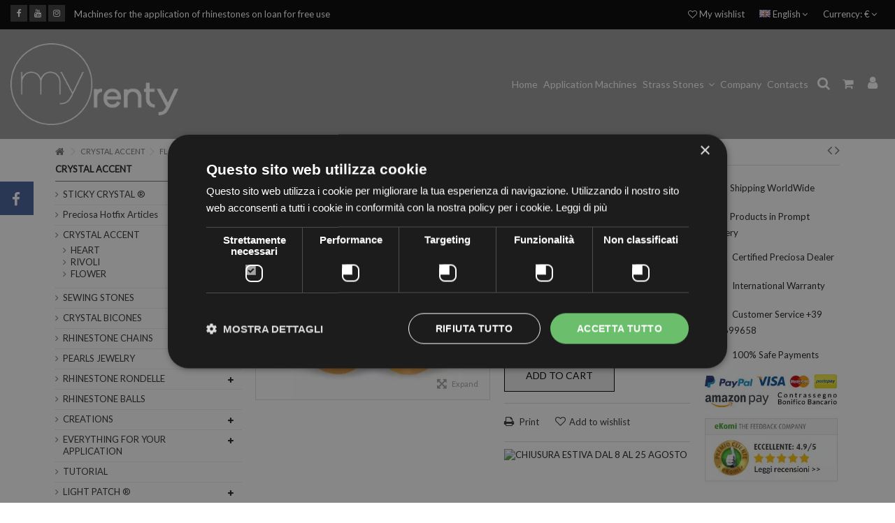

--- FILE ---
content_type: text/html; charset=utf-8
request_url: https://www.myrenty.it/en/flower-preciosa-mm-14-celsian-3pcs.html
body_size: 18971
content:
<!DOCTYPE HTML> <!--[if lt IE 7]><html class="no-js lt-ie9 lt-ie8 lt-ie7" lang="en-us"><![endif]--> <!--[if IE 7]><html class="no-js lt-ie9 lt-ie8 ie7" lang="en-us"><![endif]--> <!--[if IE 8]><html class="no-js lt-ie9 ie8" lang="en-us"><![endif]--> <!--[if gt IE 8]><html class="no-js ie9" lang="en-us"><![endif]--><html lang="en-us"><head><meta charset="utf-8" /><title>FLOWER PRECIOSA Crystal rhinestone pendants 14 MM</title> <script data-keepinline="true">var ajaxGetProductUrl = '//www.myrenty.it/en/module/cdc_googletagmanager/async';

/* datalayer */
dataLayer = window.dataLayer || [];
    let cdcDatalayer = {"pageCategory":"product","event":"view_item","ecommerce":{"currencyCode":"EUR","detail":{"products":[{"name":"FLOWER PRECIOSA MM 14 CELSIAN-3pcs","id":"68","reference":"pendente fiore mm14 celsian","price":"2.84","price_tax_exc":"2.32","category":"CRYSTAL ACCENT","item_category":"CRYSTAL ACCENT","link":"flower-preciosa-mm-14-celsian-3pcs"}]}},"google_tag_params":{"ecomm_pagetype":"product","ecomm_prodid":"68","ecomm_totalvalue":2.84,"ecomm_category":"CRYSTAL ACCENT","ecomm_totalvalue_tax_exc":2.32}};
    dataLayer.push(cdcDatalayer);

/* call to GTM Tag */
(function(w,d,s,l,i){w[l]=w[l]||[];w[l].push({'gtm.start':
new Date().getTime(),event:'gtm.js'});var f=d.getElementsByTagName(s)[0],
j=d.createElement(s),dl=l!='dataLayer'?'&l='+l:'';j.async=true;j.src=
'https://www.googletagmanager.com/gtm.js?id='+i+dl;f.parentNode.insertBefore(j,f);
})(window,document,'script','dataLayer','GTM-NRCSLSW');

/* async call to avoid cache system for dynamic data */
var cdcgtmreq = new XMLHttpRequest();
cdcgtmreq.onreadystatechange = function() {
    if (cdcgtmreq.readyState == XMLHttpRequest.DONE ) {
        if (cdcgtmreq.status == 200) {
          	var datalayerJs = cdcgtmreq.responseText;
            try {
                var datalayerObj = JSON.parse(datalayerJs);
                dataLayer = dataLayer || [];
                dataLayer.push(datalayerObj);
            } catch(e) {
               console.log("[CDCGTM] error while parsing json");
            }

                    }
        dataLayer.push({
          'event': 'datalayer_ready'
        });
    }
};
cdcgtmreq.open("GET", "//www.myrenty.it/en/module/cdc_googletagmanager/async?action=user" /*+ "?" + new Date().getTime()*/, true);
cdcgtmreq.setRequestHeader('X-Requested-With', 'XMLHttpRequest');
cdcgtmreq.send();</script> <meta name="description" content="FLOWER PRECIOSA Crystal rhinestone pendants 14 MM CELSIAN-3pcs PRECIOSA Crystal pendant Shop genuine cezch crystal shaped" /><meta name="keywords" content="flower, preciosa, pendant, cezch, superior, shape, jewelry, shoes, ties, necklaces, celsian, genuine, bags, crystal, part" /><meta name="generator" content="PrestaShop" /><meta name="robots" content="index,follow" /><meta name="viewport" content="initial-scale=1,user-scalable=no,maximum-scale=1,width=device-width"><meta name="apple-mobile-web-app-capable" content="yes" /><link rel="icon" type="image/vnd.microsoft.icon" href="/img/favicon.ico?1764062169" /><link rel="shortcut icon" type="image/x-icon" href="/img/favicon.ico?1764062169" /><link rel="stylesheet" href="https://media.myrenty.it/themes/warehouse/cache/v_610_cc3d6cf48a3e3ac74516aa3a5a2c9a45_all.css" type="text/css" media="all" /><link rel="stylesheet" href="https://media.myrenty.it/themes/warehouse/cache/v_610_7594188f31029956b79080dad68c59f6_print.css" type="text/css" media="print" /><meta property="og:type" content="product" /><meta property="og:url" content="https://www.myrenty.it/en/flower-preciosa-mm-14-celsian-3pcs.html" /><meta property="og:title" content="FLOWER PRECIOSA Crystal rhinestone pendants 14 MM" /><meta property="og:site_name" content="MyRenty" /><meta property="og:description" content="FLOWER PRECIOSA Crystal rhinestone pendants 14 MM CELSIAN-3pcs PRECIOSA Crystal pendant Shop genuine cezch crystal shaped" /><meta property="og:image" content="https://media.myrenty.it/13-large_default/flower-preciosa-mm-14-celsian-3pcs.jpg" /><meta property="product:pretax_price:amount" content="2.32" /><meta property="product:pretax_price:currency" content="EUR" /><meta property="product:price:amount" content="2.84" /><meta property="product:price:currency" content="EUR" /><link rel="canonical" href="https://myrenty.it/en/flower-preciosa-mm-14-celsian-3pcs.html" />   <link rel="stylesheet" href="https://fonts.googleapis.com/css?family=Lato" type="text/css" media="all" /><link rel="stylesheet" href="https://fonts.googleapis.com/css?family=Lato" type="text/css" media="all" /> <!--[if lt IE 9]> 
<script src="https://oss.maxcdn.com/libs/html5shiv/3.7.0/html5shiv.js"></script> 
<script src="https://oss.maxcdn.com/libs/respond.js/1.3.0/respond.min.js"></script> <![endif]--> <!--[if lte IE 9]> 
<script src="https://media.myrenty.it/themes/warehouse/js/flexibility.js"></script> <![endif]--><meta property="og:title" content="FLOWER PRECIOSA Crystal rhinestone pendants 14 MM"/><meta property="og:url" content="http://www.myrenty.it/en/flower-preciosa-mm-14-celsian-3pcs.html"/><meta property="og:site_name" content="MyRenty"/><meta property="og:description" content="FLOWER PRECIOSA Crystal rhinestone pendants 14 MM CELSIAN-3pcs PRECIOSA Crystal pendant Shop genuine cezch crystal shaped"><meta property="og:type" content="product"><meta property="og:image" content="https://media.myrenty.it/13-large_default/flower-preciosa-mm-14-celsian-3pcs.jpg"></head><body id="product" class="not-index product product-68 product-flower-preciosa-mm-14-celsian-3pcs category-18 category-crystal-accent hide-right-column show-left-column lang_en "> <noscript><iframe src="https://www.googletagmanager.com/ns.html?id=GTM-NRCSLSW" height="0" width="0" style="display:none;visibility:hidden"></iframe></noscript><div id="fb-root"></div>  <div id="fblike-box" class="left_fb"><div class="belt"><i class="icon-facebook"></i></div><div id="fblike_inner"><div class="fb-like-box-inner"><div class="fb-page" data-href="https://www.facebook.com/MyRenty-166836056741518/" data-width="292" data-tabs="timeline" data-small-header="true" data-adapt-container-width="true" data-hide-cover="false" data-show-facepile="true"><div class="fb-xfbml-parse-ignore"></div></div></div></div></div><div id="page"><div class="header-container inline-header alt-cart"> <header id="header"><div class="banner"><div class="container"><div class="row"></div></div></div><div class="nav"><div class="container"><div class="row"> <nav><div class="social_block_mod"><ul class=" clearfix"><li class="facebook"><a href="https://www.facebook.com/MyRenty-166836056741518/" class="transition-300" target="_blank" title="Facebook"></a></li><li class="youtube"><a href="https://www.youtube.com/channel/UCmO6FopbxdMQSRrpu2924gw" class="transition-300" target="_blank" title="Youtube"></a></li><li class="instagram"><a href="https://www.instagram.com/my.renty/" class="transition-300" target="_blank" title="Instagram"></a></li></ul></div><div id="currencies-block-top"><form id="setCurrency" action="/en/flower-preciosa-mm-14-celsian-3pcs.html" method="post"><div class="current"><div> <input type="hidden" name="id_currency" id="id_currency" value=""/> <input type="hidden" name="SubmitCurrency" value="" /> <span class="cur-label">Currency:</span> €</div></div><ul id="first-currencies" class="currencies_ul toogle_content"><li > <a href="javascript:setCurrency(2);" rel="nofollow" title="Dollar (USD)"> $ - Dollar (USD) </a></li><li class="selected"> <a href="javascript:setCurrency(1);" rel="nofollow" title="Euro (EUR)"> € - Euro (EUR) </a></li><li > <a href="javascript:setCurrency(3);" rel="nofollow" title="Pound (GBP)"> £ - Pound (GBP) </a></li></ul></form></div><div id="languages-block-top" class="languages-block"><div class="current"><div> <img src="https://media.myrenty.it/img/l/1.jpg" alt="en" width="16" height="11" /> <span class="cur-label">English</span></div></div><ul id="first-languages" class="languages-block_ul toogle_content"><li class="selected"> <img src="https://media.myrenty.it/img/l/1.jpg" alt="en" width="16" height="11" /> <span>English</span></li><li > <a href="https://www.myrenty.it/it/fiore-preciosa-mm-14-celsian-3pz.html" title="Italiano (Italian)" rel="alternate" hreflang="it"> <img src="https://media.myrenty.it/img/l/15.jpg" alt="it" width="16" height="11" /> <span>Italiano</span> </a></li><li > <a href="https://www.myrenty.it/de/blute-preciosa-mm-14-celsian-3pz.html" title="Deutsch (German)" rel="alternate" hreflang="de"> <img src="https://media.myrenty.it/img/l/16.jpg" alt="de" width="16" height="11" /> <span>Deutsch</span> </a></li></ul></div><ul id="header_links" class="clearfix"><li><a href="#">Machines for the application of rhinestones on loan for free use</a></li></ul> <a href="https://www.myrenty.it/en/module/blockwishlist/mywishlist" title="My wishlist" class="wishlist_top_link pull-right"><i class="icon-heart-o"></i> My wishlist</a> </nav></div></div></div><div><div class="container container-header"><div id="desktop-header" class="desktop-header"><div class="row header-aligned-right "><div class="inline-table"><div class="inline-row"><div class="inline-cell inline-cell-logo"><div id="header_logo"> <a href="https://www.myrenty.it/" title="MyRenty"> <img class="logo img-responsive replace-2xlogo" src="https://media.myrenty.it/img/test-logo-1764062168.jpg" data-retinalogo="https://www.myrenty.it/img/cms/logo-myrenty-white-586x286-compressor_1.png" width="586" height="286" alt="MyRenty" /> </a></div></div><div class="displayTop inline-cell display-menu"><div class="inline-cell-table"><div class="iqitmegamenu-wrapper col-xs-12 cbp-hor-width-1 clearfix"><div id="iqitmegamenu-horizontal" class="iqitmegamenu " role="navigation"><div class="container"> <nav id="cbp-hrmenu" class="cbp-hrmenu cbp-horizontal cbp-hrsub-narrow cbp-fade-slide-top cbp-menu-centered "><ul><li class="cbp-hrmenu-tab cbp-hrmenu-tab-5 "> <a href="https://www.myrenty.it/en/" ><span class="cbp-tab-title"> Home</span> </a></li><li class="cbp-hrmenu-tab cbp-hrmenu-tab-9 "> <a href="https://www.myrenty.it/en/rhinestone-application-machines.html" ><span class="cbp-tab-title"> Application Machines</span> </a></li><li class="cbp-hrmenu-tab cbp-hrmenu-tab-10 "> <a href="#" ><span class="cbp-tab-title"> Strass Stones <i class="icon-angle-down cbp-submenu-aindicator"></i></span> <span class="cbp-triangle-container"><span class="cbp-triangle-top"></span><span class="cbp-triangle-top-back"></span></span> </a><div class="cbp-hrsub col-xs-8"><div class="cbp-hrsub-inner"><div class="row menu_row menu-element first_rows menu-element-id-1"><div class="col-xs-2 cbp-menu-column cbp-menu-element menu-element-id-3 " ><div class="cbp-menu-column-inner"> <a href="https://www.myrenty.it/en/preciosa-hotfix-rhinestone/"> <img src="https://www.myrenty.it/img/cms/strass-preciosa-termoadesivi.jpg" class="img-responsive cbp-banner-image" /> </a></div></div><div class="col-xs-2 cbp-menu-column cbp-menu-element menu-element-id-4 " ><div class="cbp-menu-column-inner"> <a href="https://www.myrenty.it/en/crystal-accent/"> <img src="https://www.myrenty.it/img/cms/pendenti_da_cucire.jpg" class="img-responsive cbp-banner-image" /> </a></div></div><div class="col-xs-2 cbp-menu-column cbp-menu-element menu-element-id-5 " ><div class="cbp-menu-column-inner"> <a href="https://www.myrenty.it/en/sewing-stones/"> <img src="https://www.myrenty.it/img/cms/goccia-mm18x10-5-crystal-ab.jpg" class="img-responsive cbp-banner-image" /> </a></div></div><div class="col-xs-2 cbp-menu-column cbp-menu-element menu-element-id-12 " ><div class="cbp-menu-column-inner"> <a href="https://www.myrenty.it/en/sewing-stones/signet-crystal/scoop-neck/"> <img src="https://www.myrenty.it/img/cms/strass-maxima-ss40-crystal-ab-argento.jpg" class="img-responsive cbp-banner-image" /> </a></div></div><div class="col-xs-2 cbp-menu-column cbp-menu-element menu-element-id-13 " ><div class="cbp-menu-column-inner"> <a href="https://www.myrenty.it/en/sewing-stones/signet-crystal/"> <img src="https://www.myrenty.it/img/cms/quadrato-mm10-crystal-argento.jpg" class="img-responsive cbp-banner-image" /> </a></div></div><div class="col-xs-2 cbp-menu-column cbp-menu-element menu-element-id-6 " ><div class="cbp-menu-column-inner"> <a href="https://www.myrenty.it/en/crystal-bicones/"> <img src="https://www.myrenty.it/img/cms/biconi_in_cristallo.jpg" class="img-responsive cbp-banner-image" /> </a></div></div><div class="col-xs-2 cbp-menu-column cbp-menu-element menu-element-id-15 " ><div class="cbp-menu-column-inner"><div class="row cbp-categories-row"><div class="col-xs-12"> <a href="https://www.myrenty.it/en/preciosa-hotfix-rhinestone/" class="cbp-column-title cbp-category-title">Preciosa Hotfix Articles</a><ul class="cbp-links cbp-category-tree"><li ><div class="cbp-category-link-w"> <a href="https://www.myrenty.it/en/preciosa-hotfix-rhinestone/measure-ss10-3-mm/">MEASURE SS10 (3 mm)</a></div></li><li ><div class="cbp-category-link-w"> <a href="https://www.myrenty.it/en/preciosa-hotfix-rhinestone/size-ss16-4-mm/">SIZE SS16 (4 MM)</a></div></li><li ><div class="cbp-category-link-w"> <a href="https://www.myrenty.it/en/preciosa-hotfix-rhinestone/size-ss20-5-mm/">SIZE SS20 (5 mm)</a></div></li><li ><div class="cbp-category-link-w"> <a href="https://www.myrenty.it/en/preciosa-hotfix-rhinestone/measure-ss30-6-5-mm/">MEASURE SS30 (6, 5 mm)</a></div></li><li ><div class="cbp-category-link-w"> <a href="https://www.myrenty.it/en/preciosa-hotfix-rhinestone/color-chart/">COLOR CHART</a></div></li></ul></div></div></div></div><div class="col-xs-2 cbp-menu-column cbp-menu-element menu-element-id-16 " ><div class="cbp-menu-column-inner"><div class="row cbp-categories-row"><div class="col-xs-12"> <a href="https://www.myrenty.it/en/crystal-accent/" class="cbp-column-title cbp-category-title">CRYSTAL ACCENT</a><ul class="cbp-links cbp-category-tree"><li ><div class="cbp-category-link-w"> <a href="https://www.myrenty.it/en/crystal-accent/heart/">HEART</a></div></li><li ><div class="cbp-category-link-w"> <a href="https://www.myrenty.it/en/crystal-accent/rivoli/">RIVOLI</a></div></li><li ><div class="cbp-category-link-w"> <a href="https://www.myrenty.it/en/crystal-accent/flower/">FLOWER</a></div></li></ul></div></div></div></div><div class="col-xs-2 cbp-menu-column cbp-menu-element menu-element-id-18 " ><div class="cbp-menu-column-inner"> <a href="https://www.myrenty.it/en/sewing-stones/" class="cbp-column-title">Crystal Sewing Stones </a><ul class="cbp-links cbp-category-tree"><li ><div class="cbp-category-link-w"><a href="https://www.myrenty.it/en/sewing-stones/all-crystal/drop/">DROP</a></div></li><li ><div class="cbp-category-link-w"><a href="https://www.myrenty.it/en/sewing-stones/all-crystal/shuttle/">SHUTTLE</a></div></li><li ><div class="cbp-category-link-w"><a href="https://www.myrenty.it/en/sewing-stones/all-crystal/oval/">OVAL</a></div></li><li ><div class="cbp-category-link-w"><a href="https://www.myrenty.it/en/sewing-stones/all-crystal/square/">SQUARE</a></div></li><li ><div class="cbp-category-link-w"><a href="https://www.myrenty.it/en/sewing-stones/all-crystal/rectangle/">RECTANGLE</a></div></li><li ><div class="cbp-category-link-w"><a href="https://www.myrenty.it/en/sewing-stones/all-crystal/triangle/">TRIANGLE</a></div></li><li ><div class="cbp-category-link-w"><a href="https://www.myrenty.it/en/sewing-stones/all-crystal/rivoli/">RIVOLI</a></div></li><li ><div class="cbp-category-link-w"><a href="https://www.myrenty.it/en/sewing-stones/all-crystal/viva12/">Viva12</a></div></li><li ><div class="cbp-category-link-w"><a href="https://www.myrenty.it/en/sewing-stones/all-crystal/flower/">FLOWER</a></div></li></ul></div></div><div class="col-xs-2 cbp-menu-column cbp-menu-element menu-element-id-19 " ><div class="cbp-menu-column-inner"><div class="row cbp-categories-row"><div class="col-xs-12"> <a href="https://www.myrenty.it/en/sewing-stones/signet-crystal/scoop-neck/" class="cbp-column-title cbp-category-title">SCOOP NECK</a><ul class="cbp-links cbp-category-tree"><li ><div class="cbp-category-link-w"> <a href="https://www.myrenty.it/en/sewing-stones/signet-crystal/scoop-neck/size-ss20-5-mm/">SIZE SS20 (5 mm)</a></div></li><li ><div class="cbp-category-link-w"> <a href="https://www.myrenty.it/en/sewing-stones/signet-crystal/scoop-neck/measure-ss30-6-5-mm/">MEASURE SS30 (6, 5 mm)</a></div></li><li ><div class="cbp-category-link-w"> <a href="https://www.myrenty.it/en/sewing-stones/signet-crystal/scoop-neck/measure-ss40-8-5-mm/">MEASURE SS40 (8, 5 mm)</a></div></li></ul></div></div></div></div><div class="col-xs-2 cbp-menu-column cbp-menu-element menu-element-id-20 " ><div class="cbp-menu-column-inner"><ul class="cbp-links cbp-category-tree"><li ><div class="cbp-category-link-w"><a href="https://www.myrenty.it/en/sewing-stones/signet-crystal/square/">SQUARE</a></div></li><li ><div class="cbp-category-link-w"><a href="https://www.myrenty.it/en/sewing-stones/signet-crystal/shuttle/">SHUTTLE</a></div></li><li ><div class="cbp-category-link-w"><a href="https://www.myrenty.it/en/sewing-stones/signet-crystal/drop/">DROP</a></div></li><li ><div class="cbp-category-link-w"><a href="https://www.myrenty.it/en/sewing-stones/signet-crystal/octagon/">OCTAGON</a></div></li><li ><div class="cbp-category-link-w"><a href="https://www.myrenty.it/en/sewing-stones/signet-crystal/oval/">OVAL</a></div></li><li ><div class="cbp-category-link-w"><a href="https://www.myrenty.it/en/sewing-stones/signet-crystal/rivoli/">RIVOLI</a></div></li><li ><div class="cbp-category-link-w"><a href="https://www.myrenty.it/en/sewing-stones/signet-crystal/baguette/">BAGUETTE</a></div></li></ul></div></div><div class="col-xs-2 cbp-menu-column cbp-menu-element menu-element-id-21 " ><div class="cbp-menu-column-inner"><ul class="cbp-links cbp-category-tree"><li ><div class="cbp-category-link-w"><a href="https://www.myrenty.it/en/crystal-bicones/measure-4-mm/">MEASURE 4 MM</a></div></li><li ><div class="cbp-category-link-w"><a href="https://www.myrenty.it/en/crystal-bicones/size-5-mm/">SIZE 5 MM</a></div></li></ul></div></div></div></div></div></li><li class="cbp-hrmenu-tab cbp-hrmenu-tab-13 "> <a href="https://www.myrenty.it/en/about-us.html" ><span class="cbp-tab-title"> Company</span> </a></li><li class="cbp-hrmenu-tab cbp-hrmenu-tab-15 "> <a href="https://www.myrenty.it/en/contact-us" ><span class="cbp-tab-title"> Contacts</span> </a></li></ul> </nav></div><div id="iqitmegamenu-mobile"><div id="iqitmegamenu-shower" class="clearfix"><div class="container"><div class="iqitmegamenu-icon"><i class="icon-reorder"></i></div> <span>Menu</span></div></div><div class="cbp-mobilesubmenu"><div class="container"><ul id="iqitmegamenu-accordion" class="cbp-spmenu cbp-spmenu-vertical cbp-spmenu-left"><li id="cbp-close-mobile"><i class="icon-chevron-left"></i> Hide</li><li><a href="https://www.myrenty.it/en/info/home" title="Home">Home</a><ul><li><a href="https://www.myrenty.it/en/about-us.html">About us</a></li><li><a href="https://www.myrenty.it/en/secure-payments.html">Secure Payments</a></li><li><a href="https://www.myrenty.it/en/terms-of-sale.html">Terms of sale</a></li><li><a href="https://www.myrenty.it/en/privacy-and-cookies.html">Privacy And Cookies</a></li><li><a href="https://www.myrenty.it/en/expedition.html">Expedition</a></li><li><a href="https://www.myrenty.it/en/rhinestone-application-machines.html">Rhinestone Application Machines</a></li><li><a href="https://www.myrenty.it/en/odr-link.html">ODR Online Dispute Resolution</a></li></ul></li><li><a href="https://www.myrenty.it/en/about-us.html" title="About us">About us</a></li><li><a href="https://www.myrenty.it/en/contact-us" title="Contacts">Contacts</a></li><li><a href="https://www.myrenty.it/en/rhinestone-application-machines.html" title="Rhinestone Application Machines">Rhinestone Application Machines</a></li><li><a href="https://www.myrenty.it/en/preciosa-hotfix-rhinestone/" title="Preciosa Hotfix Articles">Preciosa Hotfix Articles</a><ul><li><a href="https://www.myrenty.it/en/preciosa-hotfix-rhinestone/measure-ss10-3-mm/" title="MEASURE SS10 (3 mm)">MEASURE SS10 (3 mm)</a></li><li><a href="https://www.myrenty.it/en/preciosa-hotfix-rhinestone/size-ss16-4-mm/" title="SIZE SS16 (4 MM)">SIZE SS16 (4 MM)</a></li><li><a href="https://www.myrenty.it/en/preciosa-hotfix-rhinestone/size-ss20-5-mm/" title="SIZE SS20 (5 mm)">SIZE SS20 (5 mm)</a></li><li><a href="https://www.myrenty.it/en/preciosa-hotfix-rhinestone/measure-ss30-6-5-mm/" title="MEASURE SS30 (6, 5 mm)">MEASURE SS30 (6, 5 mm)</a></li><li><a href="https://www.myrenty.it/en/preciosa-hotfix-rhinestone/color-chart/" title="COLOR CHART">COLOR CHART</a></li></ul></li><li><a href="https://www.myrenty.it/en/sticky-crystal-/" title="STICKY CRYSTAL ®">STICKY CRYSTAL ®</a><ul><li><a href="https://www.myrenty.it/en/sticky-crystal-/abecedario/" title="ABECEDARIO">ABECEDARIO</a></li><li><a href="https://www.myrenty.it/en/sticky-crystal-/art-design/" title="ART DESIGN">ART DESIGN</a></li></ul></li><li><a href="https://www.myrenty.it/en/crystal-accent/" title="CRYSTAL ACCENT">CRYSTAL ACCENT</a><ul><li><a href="https://www.myrenty.it/en/crystal-accent/heart/" title="HEART">HEART</a></li><li><a href="https://www.myrenty.it/en/crystal-accent/rivoli/" title="RIVOLI">RIVOLI</a></li><li><a href="https://www.myrenty.it/en/crystal-accent/flower/" title="FLOWER">FLOWER</a></li></ul></li><li><a href="https://www.myrenty.it/en/sewing-stones/" title="SEWING STONES">SEWING STONES</a><ul><li><a href="https://www.myrenty.it/en/sewing-stones/all-crystal/" title="ALL CRYSTAL">ALL CRYSTAL</a><ul><li><a href="https://www.myrenty.it/en/sewing-stones/all-crystal/drop/" title="DROP">DROP</a></li><li><a href="https://www.myrenty.it/en/sewing-stones/all-crystal/shuttle/" title="SHUTTLE">SHUTTLE</a></li><li><a href="https://www.myrenty.it/en/sewing-stones/all-crystal/oval/" title="OVAL">OVAL</a></li><li><a href="https://www.myrenty.it/en/sewing-stones/all-crystal/square/" title="SQUARE">SQUARE</a></li><li><a href="https://www.myrenty.it/en/sewing-stones/all-crystal/rectangle/" title="RECTANGLE">RECTANGLE</a></li><li><a href="https://www.myrenty.it/en/sewing-stones/all-crystal/triangle/" title="TRIANGLE">TRIANGLE</a></li><li><a href="https://www.myrenty.it/en/sewing-stones/all-crystal/rivoli/" title="RIVOLI">RIVOLI</a></li><li><a href="https://www.myrenty.it/en/sewing-stones/all-crystal/viva12/" title="Viva12">Viva12</a></li><li><a href="https://www.myrenty.it/en/sewing-stones/all-crystal/flower/" title="FLOWER">FLOWER</a></li></ul></li><li><a href="https://www.myrenty.it/en/sewing-stones/signet-crystal/" title="SIGNET-CRYSTAL">SIGNET-CRYSTAL</a><ul><li><a href="https://www.myrenty.it/en/sewing-stones/signet-crystal/scoop-neck/" title="SCOOP NECK">SCOOP NECK</a></li><li><a href="https://www.myrenty.it/en/sewing-stones/signet-crystal/square/" title="SQUARE">SQUARE</a></li><li><a href="https://www.myrenty.it/en/sewing-stones/signet-crystal/shuttle/" title="SHUTTLE">SHUTTLE</a></li><li><a href="https://www.myrenty.it/en/sewing-stones/signet-crystal/drop/" title="DROP">DROP</a></li><li><a href="https://www.myrenty.it/en/sewing-stones/signet-crystal/octagon/" title="OCTAGON">OCTAGON</a></li><li><a href="https://www.myrenty.it/en/sewing-stones/signet-crystal/oval/" title="OVAL">OVAL</a></li><li><a href="https://www.myrenty.it/en/sewing-stones/signet-crystal/rivoli/" title="RIVOLI">RIVOLI</a></li><li><a href="https://www.myrenty.it/en/sewing-stones/signet-crystal/baguette/" title="BAGUETTE">BAGUETTE</a></li></ul></li></ul></li><li><a href="https://www.myrenty.it/en/crystal-bicones/" title="CRYSTAL BICONES">CRYSTAL BICONES</a><ul><li><a href="https://www.myrenty.it/en/crystal-bicones/measure-4-mm/" title="MEASURE 4 MM">MEASURE 4 MM</a></li><li><a href="https://www.myrenty.it/en/crystal-bicones/size-5-mm/" title="SIZE 5 MM">SIZE 5 MM</a></li></ul></li><li><a href="https://www.myrenty.it/en/rhinestone-chains/" title="RHINESTONE CHAINS">RHINESTONE CHAINS</a><ul><li><a href="https://www.myrenty.it/en/rhinestone-chains/metal-chains/" title="METAL CHAINS">METAL CHAINS</a><ul><li><a href="https://www.myrenty.it/en/rhinestone-chains/metal-chains/size-ss12-3-5-mm/" title="SIZE SS12 (3, 5 mm)">SIZE SS12 (3, 5 mm)</a></li><li><a href="https://www.myrenty.it/en/rhinestone-chains/metal-chains/measure-ss18-4-5-mm/" title="MEASURE SS18 (4, 5 mm)">MEASURE SS18 (4, 5 mm)</a></li><li><a href="https://www.myrenty.it/en/rhinestone-chains/metal-chains/measure-ss29-6-5-mm/" title="MEASURE SS29 (6, 5 mm)">MEASURE SS29 (6, 5 mm)</a></li></ul></li><li><a href="https://www.myrenty.it/en/rhinestone-chains/chains-on-the-net/" title="CHAINS ON THE NET">CHAINS ON THE NET</a><ul><li><a href="https://www.myrenty.it/en/rhinestone-chains/chains-on-the-net/conical-rhinestones-maxima/" title="CONICAL RHINESTONES MAXIMA">CONICAL RHINESTONES MAXIMA</a></li><li><a href="https://www.myrenty.it/en/rhinestone-chains/chains-on-the-net/rhinestone-flat-viva12/" title="RHINESTONE FLAT VIVA12">RHINESTONE FLAT VIVA12</a></li></ul></li></ul></li><li><a href="https://www.myrenty.it/en/pearls-jewelry/" title="PEARLS JEWELRY">PEARLS JEWELRY</a><ul><li><a href="https://www.myrenty.it/en/pearls-jewelry/mortise-pearls/" title="MORTISE PEARLS">MORTISE PEARLS</a><ul><li><a href="https://www.myrenty.it/en/pearls-jewelry/mortise-pearls/round-beads-mm6/" title="ROUND BEADS MM6">ROUND BEADS MM6</a></li><li><a href="https://www.myrenty.it/en/pearls-jewelry/mortise-pearls/round-beads-mm8/" title="ROUND BEADS MM8">ROUND BEADS MM8</a></li></ul></li><li><a href="https://www.myrenty.it/en/pearls-jewelry/hot-fix-pearls/" title="HOT FIX PEARLS">HOT FIX PEARLS</a></li></ul></li><li><a href="https://www.myrenty.it/en/rhinestone-rondelle/" title="RHINESTONE RONDELLE">RHINESTONE RONDELLE</a><ul><li><a href="https://www.myrenty.it/en/rhinestone-rondelle/square/" title="SQUARE">SQUARE</a></li><li><a href="https://www.myrenty.it/en/rhinestone-rondelle/tonda/" title="TONDA">TONDA</a></li></ul></li><li><a href="https://www.myrenty.it/en/rhinestone-balls/" title="RHINESTONE BALLS">RHINESTONE BALLS</a></li><li><a href="https://www.myrenty.it/en/creations/" title="CREATIONS">CREATIONS</a><ul><li><a href="https://www.myrenty.it/en/creations/jewelry/" title="JEWELRY">JEWELRY</a></li><li><a href="https://www.myrenty.it/en/creations/bags/" title="BAGS">BAGS</a></li><li><a href="https://www.myrenty.it/en/creations/shoes/" title="SHOES">SHOES</a></li><li><a href="https://www.myrenty.it/en/creations/home-decor/" title="HOME DECOR">HOME DECOR</a></li><li><a href="https://www.myrenty.it/en/creations/rhinestone-covers/" title="RHINESTONE COVERS">RHINESTONE COVERS</a></li></ul></li><li><a href="https://www.myrenty.it/en/everything-for-your-application/" title="EVERYTHING FOR YOUR APPLICATION">EVERYTHING FOR YOUR APPLICATION</a><ul><li><a href="https://www.myrenty.it/en/everything-for-your-application/rhinestone-applicator/" title="RHINESTONE APPLICATOR">RHINESTONE APPLICATOR</a></li><li><a href="https://www.myrenty.it/en/everything-for-your-application/adhesive-paper-for-applying-rhinestones/" title="ADHESIVE PAPER FOR APPLYING RHINESTONES">ADHESIVE PAPER FOR APPLYING RHINESTONES</a></li><li><a href="https://www.myrenty.it/en/everything-for-your-application/pliers/" title="PLIERS">PLIERS</a></li><li><a href="https://www.myrenty.it/en/everything-for-your-application/glue-for-application/" title="GLUE FOR APPLICATION">GLUE FOR APPLICATION</a></li></ul></li></ul></div></div><div id="cbp-spmenu-overlay" class="cbp-spmenu-overlay"></div></div></div></div><div class="inline-cell-noflex"><div class="iqit-search-shower"><div class="iqit-search-shower-i"><i class="icon icon-search"></i>Search</div><div id="search_block_top" class="search_block_top iqit-search-c" ><form method="get" action="//www.myrenty.it/en/search" id="searchbox"> <input type="hidden" name="controller" value="search" /> <input type="hidden" name="orderby" value="position" /> <input type="hidden" name="orderway" value="desc" /><div class="search_query_container "> <input type="hidden" name="search-cat-select" value="0" class="search-cat-select" /> <input class="search_query form-control" type="text" id="search_query_top" name="search_query" placeholder="Search" value="" /> <button type="submit" name="submit_search" class="button-search"> <span>Search</span> </button></div></form></div></div><div id="shopping_cart_container" class="col-xs-12 col-sm-4 clearfix"><div class="shopping_cart"> <a href="https://www.myrenty.it/en/quick-order" title="View my shopping cart" rel="nofollow"> <span class="cart_name">Cart</span><div class="more_info"> <span class="ajax_cart_quantity unvisible">0</span> <span class="ajax_cart_product_txt unvisible">Product:</span> <span class="ajax_cart_product_txt_s unvisible">Products:</span> <span class="ajax_cart_total unvisible"> </span> <span class="ajax_cart_no_product">(empty)</span></div> </a><div class="cart_block block exclusive"><div class="block_content"><div class="cart_block_list"><p class="cart_block_no_products"> No products</p><div class="cart-prices"><div class="cart-prices-line first-line"> <span class="price cart_block_shipping_cost ajax_cart_shipping_cost unvisible"> To be determined </span> <span class="unvisible"> Shipping </span></div><div class="cart-prices-line"> <span class="price cart_block_tax_cost ajax_cart_tax_cost">€0,00</span> <span>Tax</span></div><div class="cart-prices-line last-line"> <span class="price cart_block_total ajax_block_cart_total">€0,00</span> <span>Total</span></div><p> Prices are tax included</p></div><p class="cart-buttons"> <a id="button_order_cart" class="btn btn-default button button-medium" href="https://www.myrenty.it/en/quick-order" title="Check out" rel="nofollow"> <span> Check out<i class="icon-chevron-right right"></i> </span> </a></p></div></div></div></div></div><div id="layer_cart"><div class="layer_cart_title col-xs-12"><h5> <i class="icon-check"></i> Product successfully added to your shopping cart</h5></div><div class="clearfix" ><div class="layer_cart_product col-xs-12 col-md-6"> <span class="cross" title="Close window"></span><div class="product-image-container layer_cart_img"></div><div class="layer_cart_product_info"> <span id="layer_cart_product_title" class="product-name"></span> <span id="layer_cart_product_attributes"></span><div> Quantity <span id="layer_cart_product_quantity"></span></div><div> <strong>Total <span id="layer_cart_product_price"></span></strong></div></div></div><div class="layer_cart_cart col-xs-12 col-md-6"><h5 class="overall_cart_title"> <span class="ajax_cart_product_txt_s unvisible"> There are <span class="ajax_cart_quantity">0</span> items in your cart. </span> <span class="ajax_cart_product_txt "> There is 1 item in your cart. </span></h5><div class="layer_cart_row"> Total products (tax incl.) <span class="ajax_block_products_total"> </span></div><div class="layer_cart_row ajax_shipping-container"> <strong class="dark unvisible"> Total shipping&nbsp;(tax incl.) </strong> <span class="ajax_cart_shipping_cost unvisible"> To be determined </span></div><div class="layer_cart_row"> Tax: <span class="price cart_block_tax_cost ajax_cart_tax_cost">€0,00</span></div><div class="layer_cart_row"> <strong> Total (tax incl.) <span class="ajax_block_cart_total"> </span> </strong></div></div></div><div class="button-container clearfix"><div class="pull-right"> <span class="continue btn btn-default" title="Continue shopping"> <span> <i class="icon-chevron-left left"></i> Continue shopping </span> </span> <a class="btn btn-default button button-medium" href="https://www.myrenty.it/en/quick-order" title="Proceed to checkout" rel="nofollow"> <span> Proceed to checkout <i class="icon-chevron-right right"></i> </span> </a></div></div><div class="crossseling"></div></div><div class="layer_cart_overlay"></div><div class="header_user_info col-xs-12 col-sm-4"> <a class="login" href="https://www.myrenty.it/en/my-account" rel="nofollow" title="Login to your customer account"> <i class="icon-signin"></i> Sign in </a></div></div></div></div></div></div></div></div><div class="mobile-condensed-header mobile-style mobile-style1 mobile-search-expanded"><div id="mh-sticky" class="not-sticked"><div class="mobile-main-wrapper"><div class="mobile-main-bar"><div class="mh-button mh-menu"> <span id="mh-menu"><i class="icon-reorder mh-icon"></i></span></div><div class="mh-button mh-search"> <span id="mh-search" data-mh-search="1"><i class="icon-search mh-icon"></i></span></div><div class="mobile-h-logo"> <a href="https://www.myrenty.it/" title="MyRenty"> <img class="logo img-responsive replace-2xlogo" src="https://media.myrenty.it/img/test-logo-1764062168.jpg" data-retinalogo="https://www.myrenty.it/img/cms/logo-myrenty-white-586x286-compressor_1.png" width="586" height="286" alt="MyRenty" /> </a></div><div class="mh-button mh-user"> <span id="mh-user"><i class="icon-user mh-icon "></i></span><div class="mh-drop"><p>Please login or create account</p><ul><li><a href="https://www.myrenty.it/en/my-account" title="Log in" rel="nofollow">Log in/Create account</a></li></ul></div></div><div id="mh-cart-wrapper" class="mh-button mh-cart"> <span id="mh-cart"> <i class="icon-shopping-cart mh-icon "></i> </span></div></div></div><div class="mh-dropdowns"><div class="mh-drop mh-search-drop"><div class="search_block_top mh-search-module"><form method="get" action="//www.myrenty.it/en/search"> <input type="hidden" name="controller" value="search" /> <input type="hidden" name="orderby" value="position" /> <input type="hidden" name="orderway" value="desc" /><div class="search_query_container "> <input type="hidden" name="search-cat-select" value="0" class="search-cat-select" /><input class="search_query form-control" type="text" name="search_query" placeholder="Search" value="" /></div> <button type="submit" name="submit_search" class="button-search"> <span>Search</span> </button></form></div></div></div></div></div></div></div><div class="fw-pseudo-wrapper"><div class="desktop-header"></div></div> </header></div><div class="breadcrumb clearfix fullwidth-breadcrumb"><div class="container"> <a class="home" href="https://www.myrenty.it/" title="Return to Home"><i class="icon-home"></i></a> <span class="navigation-pipe">&gt;</span> <span class="navigation_page"><span itemscope itemtype="http://data-vocabulary.org/Breadcrumb"><a itemprop="url" href="https://www.myrenty.it/en/crystal-accent/" title="CRYSTAL ACCENT" ><span itemprop="title">CRYSTAL ACCENT</span></a></span><span class="navigation-pipe">></span>FLOWER PRECIOSA MM 14 CELSIAN-3pcs</span><div id="productsnavpn" class="pull-right"> <a href="https://www.myrenty.it/en/flower-preciosa-mm-14-capri-gold-3pcs.html" title="Previous product"> <i class="icon-angle-left"></i> </a> <a href="https://www.myrenty.it/en/flower-preciosa-mm-14-honey-3pcs.html" title="Next product"> <i class="icon-angle-right"></i> </a></div></div></div><div class="columns-container"><div id="columns" class="container"><div class="fw-pseudo-wrapper"></div><div class="row content-inner"><div id="center_column" class="center_column col-xs-12 col-sm-9 col-sm-push-3"><div itemscope itemtype="https://schema.org/Product"><meta itemprop="url" content="https://www.myrenty.it/en/flower-preciosa-mm-14-celsian-3pcs.html"><div class="primary_block row"><div class="pb-left-column col-xs-12 show-right-info col-md-5 col-lg-5 "><div id="all-images-ww"><div id="all-images-wrapper" class="left-thumbs-table"><div id="closezoom"><i class="icon icon-close"></i></div><div id="taptozoom"> <button class="btn btn-default button button-medium exclusive"> <span> Tap or hover to zoom </span> </button></div><div id="image-block" class="clearfix"> <span id="view_full_size" class="easyzoom easyzoom--overlay easyzoom--with-thumbnails"> <img id="bigpic" itemprop="image" src="https://media.myrenty.it/13-large_default/flower-preciosa-mm-14-celsian-3pcs.jpg" title="FIORE PRECIOSA MM 14 CELSIAN-3PZ" alt="FIORE PRECIOSA MM 14 CELSIAN-3PZ" width="600" height="600"/> </span> <span id="view_full_size_button" class="span_link circle-rounded-ui"> <i class="icon icon-arrows-alt"></i> <span>Expand</span> </span></div><div id="views_block" class="clearfix hidden"><div id="thumbs_list"><ul id="thumbs_list_frame"><li id="thumbnail_13"> <a href="https://media.myrenty.it/13-thickbox_default/flower-preciosa-mm-14-celsian-3pcs.jpg" data-fancybox-group="other-views" class="fancybox shown" title="FIORE PRECIOSA MM 14 CELSIAN-3PZ"> <img class="img-responsive" id="thumb_13" src="https://media.myrenty.it/13-small_default/flower-preciosa-mm-14-celsian-3pcs.jpg" alt="FIORE PRECIOSA MM 14 CELSIAN-3PZ" title="FIORE PRECIOSA MM 14 CELSIAN-3PZ" itemprop="image" height="100" width="100" /> </a></li></ul></div></div></div></div></div><div class="pb-center-column col-xs-12 col-md-4 col-lg-4"><div class="product-title"><h1 itemprop="name">FLOWER PRECIOSA MM 14 CELSIAN-3pcs</h1><p id="product_reference"> <label>Reference </label> <span class="editable" itemprop="sku" content="pendente fiore mm14 celsian">pendente fiore mm14 celsian</span></p><p id="product_condition"> <label>Condition: </label><link itemprop="itemCondition" href="https://schema.org/NewCondition"/> <span class="editable">New</span></p></div><div id="short_description_block"><div id="short_description_content" class="rte align_justify" itemprop="description">Pack 3 pieces celsian color FLOWER</div><p class="buttons_bottom_block"> <a href="#descriptionContent" class="btn btn-default"> More details </a></p></div><div class="available-box"><p id="availability_statut" style="display: none;"> <span id="availability_value" class="label label-warning"></span></p><p class="warning_inline" id="last_quantities" style="display: none" >Warning: Last items in stock!</p><p id="availability_date" style="display: none;"> <span id="availability_date_label">Availability date:</span> <span id="availability_date_value"></span></p><div id="oosHook"></div></div><form id="buy_block" action="https://www.myrenty.it/en/cart" method="post"><p class="hidden"> <input type="hidden" name="token" value="617acc04087fc6dd3a5f0364ef4f59a5" /> <input type="hidden" name="id_product" value="68" id="product_page_product_id" /> <input type="hidden" name="add" value="1" /> <input type="hidden" name="id_product_attribute" id="idCombination" value="" /></p><div class="box-info-product"><div class="product_attributes hidden clearfix"></div><div class="box-cart-bottom clearfix "><div class="price-countdown-wrapper"><div class="price-countdown price-countdown-product" style="display: none;" > <strong class="price-countdown-title"><i class="icon icon-hourglass-start faa-tada animated"></i> Time left:</strong><div class="count-down-timer" data-countdown=""></div></div></div><div class="content_prices clearfix"><div class="price"><p class="our_price_display" itemprop="offers" itemscope itemtype="https://schema.org/Offer"><span id="our_price_display" class="price" itemprop="price" content="2.84">€2,84</span><meta itemprop="priceCurrency" content="EUR" /></p> <span class="tax-label"> tax incl.</span><p id="old_price" class="hidden"><span id="old_price_display"><span class="price"></span> tax incl.</span></p></div><p id="reduction_percent" style="display:none;"><span id="reduction_percent_display"></span></p><p id="reduction_amount" style="display:none"><span id="reduction_amount_display"></span></p><div class="clear"></div></div><div id="quantity_wanted_p"><div class="quantity-input-wrapper"> <input type="text" name="qty" id="quantity_wanted" class="text" value="1" /> <a href="#" data-field-qty="qty" class="transition-300 product_quantity_down"> <span><i class="icon-caret-down"></i></span> </a> <a href="#" data-field-qty="qty" class="transition-300 product_quantity_up "> <span><i class="icon-caret-up"></i></span> </a></div> <span class="clearfix"></span></div><div class="add_to_cart_container "><p id="add_to_cart" class="buttons_bottom_block no-print"> <button type="submit" name="Submit" class="exclusive"> <span>Add to cart</span> </button></p></div><p id="minimal_quantity_wanted_p" style="display: none;"> The minimum purchase order quantity for the product is <b id="minimal_quantity_label">1</b></div></div><div class="more_buttons_bottom_block no-print"><div class="additional_button no-print"> <a href="javascript:print();" class="print"> Print </a></div><div class="additional_button"><div class="addthis_sharing_toolbox addthis_inline_share_toolbox"></div></div>  <div class="buttons_bottom_block additional_button no-print"> <a id="wishlist_button_nopop" href="#" onclick="WishlistCart('wishlist_block_list', 'add', '68', $('#idCombination').val(), document.getElementById('quantity_wanted').value); return false;" rel="nofollow" title="Add to my wishlist">Add to wishlist </a></div><div id="product_payment_logos"><div class="box-security"><h5 class="product-heading-h5"> CHIUSURA ESTIVA DAL 8 AL 25 AGOSTO</h5> <img src="/modules/productpaymentlogos/img/5ce87c66659b905f62dae75142734070.jpg" alt=" CHIUSURA ESTIVA DAL 8 AL 25 AGOSTO" class="img-responsive" /></div></div></div></form></div><div class="pb-right-column col-xs-12 col-md-3 col-lg-3"><div class="pb-right-column-content"> <section id="additionalproductstabs"><p class="info-paragraph-icon"><em class="icon-truck circle-icon"></em>Shipping WorldWide</p><p class="info-paragraph-icon"><em class="icon-refresh circle-icon"></em>Products in Prompt Delivery</p><p class="info-paragraph-icon"><em class="icon-trophy circle-icon"></em> Certified Preciosa Dealer</p><p class="info-paragraph-icon"><em class="icon-umbrella circle-icon"></em> International Warranty</p><p class="info-paragraph-icon"><em class="icon-phone circle-icon"></em> Customer Service +39 059 699658</p><p class="info-paragraph-icon"><em class="icon-credit-card circle-icon"></em> 100% Safe Payments</p><p class="info-paragraph-icon"><img src="https://www.myrenty.it/img/cms/pagamenti-banner-dx-2018.jpg" alt="Pagamenti" width="358" height="102" /></p><p><a href="https://www.ekomi.it/opinioni-wwwstrassonlinecom.html" target="_blank"><img src="https://www.myrenty.it/img/cms/ekomi-strassonline-feedback.jpg" alt="Recensioni" width="309" height="151" /></a></p><p></p><p></p> </section></div></div></div> <section class="page-product-box"><h3 class="page-product-heading">Volume discounts</h3><div id="quantityDiscount"><table class="std table-product-discounts"><thead><tr><th>Quantity</th><th>Discount</th><th>You Save</th></tr></thead><tbody><tr class="quantityDiscount_0" data-real-discount-value="-€0,25" data-discount-type="amount" data-discount="0.25" data-discount-quantity="5"><td> 5</td><td> €0,25</td><td> <span>Up to</span> €1,25</td></tr></tbody></table></div> </section> <a name="descriptionContent"></a><a name="tabs-ett"></a><div class="product-tabs-container"><ul class="nav nav-tabs pr-nav-tabs"><li><a href="#descriptionTab" data-toggle="tab">More info</a></li><li><a href="#featuresTab" data-toggle="tab">Data sheet</a></li></ul><div class="tab-content pr-tab-content"> <section class="page-product-box tab-pane fade" id="descriptionTab"><div class="rte"><p>PRECIOSA Crystal pendant genuine cezch crystal flower-shaped hole at the top, you can slip it into necklaces, jewelry, shoes, bags, lace-up any material or through a metal hook, to make wonderful creations.</p></div> </section> <section class="page-product-box tab-pane fade" id="featuresTab"><table class="table-data-sheet"><tr class="odd"><td>Colore</td><td>Marrone</td></tr></table> </section></div></div><div id="container_express_checkout" style="float:right; margin: 10px 40px 0 0"> <img id="payment_paypal_express_checkout" src="https://www.paypal.com/en_US/i/btn/btn_xpressCheckout.gif" alt="" /></div><div class="clearfix"></div><form id="paypal_payment_form_cart" class="paypal_payment_form" action="https://www.myrenty.it/modules/paypal/express_checkout/payment.php" title="Pay with PayPal" method="post" data-ajax="false"> <input type="hidden" name="id_product" value="68" /> <input type="hidden" name="quantity" value="1" /> <input type="hidden" name="id_p_attr" value="0" /> <input type="hidden" name="express_checkout" value="product"/> <input type="hidden" name="current_shop_url" value="https://www.myrenty.it/en/flower-preciosa-mm-14-celsian-3pcs.html" /> <input type="hidden" name="bn" value="PRESTASHOP_EC" /></form><input type="hidden" id="in_context_checkout_enabled" value="0"><section class="page-product-box flexslider_carousel_block blockproductscategory"><h3 class="productscategory_h3 page-product-heading"> 18 other products in the same category:</h3><div class="block_content"><div id="category_products_slider" ><div class="slick_carousel slick_carousel_defaultp slick_carousel_style " ><div class="ajax_block_product first_item "><div class="product-container"><div class="product-image-container"> <a class="product_img_link" href="https://www.myrenty.it/en/heart-3pcs-18-mm-crystal-ab-preciosa.html" title="HEART 3pcs 18 MM CRYSTAL AB-PRECIOSA" > <img class="replace-2x img-responsive lazy img_0 img_1e" src="https://media.myrenty.it/1-home_default/heart-3pcs-18-mm-crystal-ab-preciosa.jpg" alt="CUORE PRECIOSA MM 18 CRYSTAL AB-3PZ"/> </a><div class="product-flags"></div><div class="functional-buttons functional-buttons-grid clearfix"><div class="quickview col-xs-6"> <a class="quick-view" href="https://www.myrenty.it/en/heart-3pcs-18-mm-crystal-ab-preciosa.html" rel="https://www.myrenty.it/en/heart-3pcs-18-mm-crystal-ab-preciosa.html" title="Quick view"> Quick view </a></div><div class="wishlist"> <a class="addToWishlist wishlistProd_204" href="#" onclick="WishlistCart('wishlist_block_list', 'add', '204', false, 1); return false;">Zur Wunschliste hinzufügen </a></div></div> <span class="availability availability-slidein "> <span class="availabile_product">Available</span> </span></div><h5 class="product-name-container"> <a class="product-name" href="https://www.myrenty.it/en/heart-3pcs-18-mm-crystal-ab-preciosa.html" title="HEART 3pcs 18 MM CRYSTAL AB-PRECIOSA" > HEART 3pcs 18 MM CRYSTAL AB-PRECIOSA </a></h5> <span class="product-reference">pendente cuore mm18 crystal AB</span><div class="content_price"> <span class="price product-price"> €5,62 </span></div><div class="button-container"><div class="pl-quantity-input-wrapper"> <input type="text" name="qty" class="form-control qtyfield quantity_to_cart_56" value="1"/><div class="quantity-input-b-wrapper"> <a href="#" data-field-qty="quantity_to_cart_56" class="transition-300 pl_product_quantity_down"> <span><i class="icon-caret-down"></i></span> </a> <a href="#" data-field-qty="quantity_to_cart_56" class="transition-300 pl_product_quantity_up "> <span><i class="icon-caret-up"></i></span> </a></div></div> <a class="button ajax_add_to_cart_button btn btn-default" href="https://www.myrenty.it/en/cart?add=1&amp;id_product=56&amp;token=617acc04087fc6dd3a5f0364ef4f59a5" rel="nofollow" title="Add to cart" data-id-product-attribute="0" data-id-product="56" data-minimal_quantity="1"> <span>Add to cart</span> </a></div></div></div><div class="ajax_block_product item "><div class="product-container"><div class="product-image-container"> <a class="product_img_link" href="https://www.myrenty.it/en/heart-preciosa-mm-18-capri-gold-3pcs.html" title="HEART PRECIOSA MM 18 CAPRI GOLD-3pcs" > <img class="replace-2x img-responsive lazy img_0 img_1e" src="https://media.myrenty.it/2-home_default/heart-preciosa-mm-18-capri-gold-3pcs.jpg" alt="CUORE PRECIOSA MM 18 CAPRI GOLD-3PZ"/> </a><div class="product-flags"></div><div class="functional-buttons functional-buttons-grid clearfix"><div class="quickview col-xs-6"> <a class="quick-view" href="https://www.myrenty.it/en/heart-preciosa-mm-18-capri-gold-3pcs.html" rel="https://www.myrenty.it/en/heart-preciosa-mm-18-capri-gold-3pcs.html" title="Quick view"> Quick view </a></div><div class="wishlist"> <a class="addToWishlist wishlistProd_204" href="#" onclick="WishlistCart('wishlist_block_list', 'add', '204', false, 1); return false;">Zur Wunschliste hinzufügen </a></div></div> <span class="availability availability-slidein "> <span class="availabile_product">Available</span> </span></div><h5 class="product-name-container"> <a class="product-name" href="https://www.myrenty.it/en/heart-preciosa-mm-18-capri-gold-3pcs.html" title="HEART PRECIOSA MM 18 CAPRI GOLD-3pcs" > HEART PRECIOSA MM 18 CAPRI GOLD-3pcs </a></h5> <span class="product-reference">pendente cuore mm18 capri gold</span><div class="content_price"> <span class="price product-price"> €5,62 </span></div><div class="button-container"><div class="pl-quantity-input-wrapper"> <input type="text" name="qty" class="form-control qtyfield quantity_to_cart_57" value="1"/><div class="quantity-input-b-wrapper"> <a href="#" data-field-qty="quantity_to_cart_57" class="transition-300 pl_product_quantity_down"> <span><i class="icon-caret-down"></i></span> </a> <a href="#" data-field-qty="quantity_to_cart_57" class="transition-300 pl_product_quantity_up "> <span><i class="icon-caret-up"></i></span> </a></div></div> <a class="button ajax_add_to_cart_button btn btn-default" href="https://www.myrenty.it/en/cart?add=1&amp;id_product=57&amp;token=617acc04087fc6dd3a5f0364ef4f59a5" rel="nofollow" title="Add to cart" data-id-product-attribute="0" data-id-product="57" data-minimal_quantity="1"> <span>Add to cart</span> </a></div></div></div><div class="ajax_block_product item "><div class="product-container"><div class="product-image-container"> <a class="product_img_link" href="https://www.myrenty.it/en/heart-preciosa-mm-18-celsian-3pcs.html" title="HEART PRECIOSA MM 18 CELSIAN-3pcs" > <img class="replace-2x img-responsive lazy img_0 img_1e" src="https://media.myrenty.it/3-home_default/heart-preciosa-mm-18-celsian-3pcs.jpg" alt="CUORE PRECIOSA MM 18 CELSIAN-3PZ"/> </a><div class="product-flags"></div><div class="functional-buttons functional-buttons-grid clearfix"><div class="quickview col-xs-6"> <a class="quick-view" href="https://www.myrenty.it/en/heart-preciosa-mm-18-celsian-3pcs.html" rel="https://www.myrenty.it/en/heart-preciosa-mm-18-celsian-3pcs.html" title="Quick view"> Quick view </a></div><div class="wishlist"> <a class="addToWishlist wishlistProd_204" href="#" onclick="WishlistCart('wishlist_block_list', 'add', '204', false, 1); return false;">Zur Wunschliste hinzufügen </a></div></div> <span class="availability availability-slidein "> <span class="availabile_product">Available</span> </span></div><h5 class="product-name-container"> <a class="product-name" href="https://www.myrenty.it/en/heart-preciosa-mm-18-celsian-3pcs.html" title="HEART PRECIOSA MM 18 CELSIAN-3pcs" > HEART PRECIOSA MM 18 CELSIAN-3pcs </a></h5> <span class="product-reference">pendente cuore mm18 celsian</span><div class="content_price"> <span class="price product-price"> €5,62 </span></div><div class="button-container"><div class="pl-quantity-input-wrapper"> <input type="text" name="qty" class="form-control qtyfield quantity_to_cart_58" value="1"/><div class="quantity-input-b-wrapper"> <a href="#" data-field-qty="quantity_to_cart_58" class="transition-300 pl_product_quantity_down"> <span><i class="icon-caret-down"></i></span> </a> <a href="#" data-field-qty="quantity_to_cart_58" class="transition-300 pl_product_quantity_up "> <span><i class="icon-caret-up"></i></span> </a></div></div> <a class="button ajax_add_to_cart_button btn btn-default" href="https://www.myrenty.it/en/cart?add=1&amp;id_product=58&amp;token=617acc04087fc6dd3a5f0364ef4f59a5" rel="nofollow" title="Add to cart" data-id-product-attribute="0" data-id-product="58" data-minimal_quantity="1"> <span>Add to cart</span> </a></div></div></div><div class="ajax_block_product item last_item_of_line "><div class="product-container"><div class="product-image-container"> <a class="product_img_link" href="https://www.myrenty.it/en/heart-preciosa-mm-18-honey-3pcs.html" title="HEART PRECIOSA MM 18 HONEY-3pcs" > <img class="replace-2x img-responsive lazy img_0 img_1e" src="https://media.myrenty.it/4-home_default/heart-preciosa-mm-18-honey-3pcs.jpg" alt="CUORE PRECIOSA MM 18 HONEY-3PZ"/> </a><div class="product-flags"></div><div class="functional-buttons functional-buttons-grid clearfix"><div class="quickview col-xs-6"> <a class="quick-view" href="https://www.myrenty.it/en/heart-preciosa-mm-18-honey-3pcs.html" rel="https://www.myrenty.it/en/heart-preciosa-mm-18-honey-3pcs.html" title="Quick view"> Quick view </a></div><div class="wishlist"> <a class="addToWishlist wishlistProd_204" href="#" onclick="WishlistCart('wishlist_block_list', 'add', '204', false, 1); return false;">Zur Wunschliste hinzufügen </a></div></div> <span class="availability availability-slidein "> <span class="availabile_product">Available</span> </span></div><h5 class="product-name-container"> <a class="product-name" href="https://www.myrenty.it/en/heart-preciosa-mm-18-honey-3pcs.html" title="HEART PRECIOSA MM 18 HONEY-3pcs" > HEART PRECIOSA MM 18 HONEY-3pcs </a></h5> <span class="product-reference">pendente cuore mm18 honey</span><div class="content_price"> <span class="price product-price"> €5,62 </span></div><div class="button-container"><div class="pl-quantity-input-wrapper"> <input type="text" name="qty" class="form-control qtyfield quantity_to_cart_59" value="1"/><div class="quantity-input-b-wrapper"> <a href="#" data-field-qty="quantity_to_cart_59" class="transition-300 pl_product_quantity_down"> <span><i class="icon-caret-down"></i></span> </a> <a href="#" data-field-qty="quantity_to_cart_59" class="transition-300 pl_product_quantity_up "> <span><i class="icon-caret-up"></i></span> </a></div></div> <a class="button ajax_add_to_cart_button btn btn-default" href="https://www.myrenty.it/en/cart?add=1&amp;id_product=59&amp;token=617acc04087fc6dd3a5f0364ef4f59a5" rel="nofollow" title="Add to cart" data-id-product-attribute="0" data-id-product="59" data-minimal_quantity="1"> <span>Add to cart</span> </a></div></div></div><div class="ajax_block_product item "><div class="product-container"><div class="product-image-container"> <a class="product_img_link" href="https://www.myrenty.it/en/heart-preciosa-mm-18-velvet-3pcs.html" title="HEART PRECIOSA MM 18 VELVET-3pcs" > <img class="replace-2x img-responsive lazy img_0 img_1e" src="https://media.myrenty.it/5-home_default/heart-preciosa-mm-18-velvet-3pcs.jpg" alt="CUORE PRECIOSA MM 18 VELVET-3PZ"/> </a><div class="product-flags"></div><div class="functional-buttons functional-buttons-grid clearfix"><div class="quickview col-xs-6"> <a class="quick-view" href="https://www.myrenty.it/en/heart-preciosa-mm-18-velvet-3pcs.html" rel="https://www.myrenty.it/en/heart-preciosa-mm-18-velvet-3pcs.html" title="Quick view"> Quick view </a></div><div class="wishlist"> <a class="addToWishlist wishlistProd_204" href="#" onclick="WishlistCart('wishlist_block_list', 'add', '204', false, 1); return false;">Zur Wunschliste hinzufügen </a></div></div> <span class="availability availability-slidein "> <span class="availabile_product">Available</span> </span></div><h5 class="product-name-container"> <a class="product-name" href="https://www.myrenty.it/en/heart-preciosa-mm-18-velvet-3pcs.html" title="HEART PRECIOSA MM 18 VELVET-3pcs" > HEART PRECIOSA MM 18 VELVET-3pcs </a></h5> <span class="product-reference">pendente cuore mm18 velvet</span><div class="content_price"> <span class="price product-price"> €5,62 </span></div><div class="button-container"><div class="pl-quantity-input-wrapper"> <input type="text" name="qty" class="form-control qtyfield quantity_to_cart_60" value="1"/><div class="quantity-input-b-wrapper"> <a href="#" data-field-qty="quantity_to_cart_60" class="transition-300 pl_product_quantity_down"> <span><i class="icon-caret-down"></i></span> </a> <a href="#" data-field-qty="quantity_to_cart_60" class="transition-300 pl_product_quantity_up "> <span><i class="icon-caret-up"></i></span> </a></div></div> <a class="button ajax_add_to_cart_button btn btn-default" href="https://www.myrenty.it/en/cart?add=1&amp;id_product=60&amp;token=617acc04087fc6dd3a5f0364ef4f59a5" rel="nofollow" title="Add to cart" data-id-product-attribute="0" data-id-product="60" data-minimal_quantity="1"> <span>Add to cart</span> </a></div></div></div><div class="ajax_block_product item "><div class="product-container"><div class="product-image-container"> <a class="product_img_link" href="https://www.myrenty.it/en/rivoli-preciosa-14-mm-crystal-ab-3pcs.html" title="RIVOLI PRECIOSA 14 MM CRYSTAL AB-3pcs" > <img class="replace-2x img-responsive lazy img_0 img_1e" src="https://media.myrenty.it/6-home_default/rivoli-preciosa-14-mm-crystal-ab-3pcs.jpg" alt="RIVOLI PRECIOSA MM 14 CRYSTAL AB-3PZ"/> </a><div class="product-flags"></div><div class="functional-buttons functional-buttons-grid clearfix"><div class="quickview col-xs-6"> <a class="quick-view" href="https://www.myrenty.it/en/rivoli-preciosa-14-mm-crystal-ab-3pcs.html" rel="https://www.myrenty.it/en/rivoli-preciosa-14-mm-crystal-ab-3pcs.html" title="Quick view"> Quick view </a></div><div class="wishlist"> <a class="addToWishlist wishlistProd_204" href="#" onclick="WishlistCart('wishlist_block_list', 'add', '204', false, 1); return false;">Zur Wunschliste hinzufügen </a></div></div> <span class="availability availability-slidein "> <span class="availabile_product">Available</span> </span></div><h5 class="product-name-container"> <a class="product-name" href="https://www.myrenty.it/en/rivoli-preciosa-14-mm-crystal-ab-3pcs.html" title="RIVOLI PRECIOSA 14 MM CRYSTAL AB-3pcs" > RIVOLI PRECIOSA 14 MM CRYSTAL AB-3pcs </a></h5> <span class="product-reference">pendente rivoli mm14 crystal AB </span><div class="content_price"> <span class="price product-price"> €2,84 </span></div><div class="button-container"><div class="pl-quantity-input-wrapper"> <input type="text" name="qty" class="form-control qtyfield quantity_to_cart_61" value="1"/><div class="quantity-input-b-wrapper"> <a href="#" data-field-qty="quantity_to_cart_61" class="transition-300 pl_product_quantity_down"> <span><i class="icon-caret-down"></i></span> </a> <a href="#" data-field-qty="quantity_to_cart_61" class="transition-300 pl_product_quantity_up "> <span><i class="icon-caret-up"></i></span> </a></div></div> <a class="button ajax_add_to_cart_button btn btn-default" href="https://www.myrenty.it/en/cart?add=1&amp;id_product=61&amp;token=617acc04087fc6dd3a5f0364ef4f59a5" rel="nofollow" title="Add to cart" data-id-product-attribute="0" data-id-product="61" data-minimal_quantity="1"> <span>Add to cart</span> </a></div></div></div><div class="ajax_block_product item "><div class="product-container"><div class="product-image-container"> <a class="product_img_link" href="https://www.myrenty.it/en/rivoli-preciosa-mm-14-capri-gold-3pcs.html" title="RIVOLI PRECIOSA MM 14 CAPRI GOLD-3pcs" > <img class="replace-2x img-responsive lazy img_0 img_1e" src="https://media.myrenty.it/7-home_default/rivoli-preciosa-mm-14-capri-gold-3pcs.jpg" alt="RIVOLI PRECIOSA MM 14 CAPRI GOLD-3PZ"/> </a><div class="product-flags"></div><div class="functional-buttons functional-buttons-grid clearfix"><div class="quickview col-xs-6"> <a class="quick-view" href="https://www.myrenty.it/en/rivoli-preciosa-mm-14-capri-gold-3pcs.html" rel="https://www.myrenty.it/en/rivoli-preciosa-mm-14-capri-gold-3pcs.html" title="Quick view"> Quick view </a></div><div class="wishlist"> <a class="addToWishlist wishlistProd_204" href="#" onclick="WishlistCart('wishlist_block_list', 'add', '204', false, 1); return false;">Zur Wunschliste hinzufügen </a></div></div> <span class="availability availability-slidein "> <span class="availabile_product">Available</span> </span></div><h5 class="product-name-container"> <a class="product-name" href="https://www.myrenty.it/en/rivoli-preciosa-mm-14-capri-gold-3pcs.html" title="RIVOLI PRECIOSA MM 14 CAPRI GOLD-3pcs" > RIVOLI PRECIOSA MM 14 CAPRI GOLD-3pcs </a></h5> <span class="product-reference">pendente rivoli mm14 capri gold</span><div class="content_price"> <span class="price product-price"> €2,84 </span></div><div class="button-container"><div class="pl-quantity-input-wrapper"> <input type="text" name="qty" class="form-control qtyfield quantity_to_cart_62" value="1"/><div class="quantity-input-b-wrapper"> <a href="#" data-field-qty="quantity_to_cart_62" class="transition-300 pl_product_quantity_down"> <span><i class="icon-caret-down"></i></span> </a> <a href="#" data-field-qty="quantity_to_cart_62" class="transition-300 pl_product_quantity_up "> <span><i class="icon-caret-up"></i></span> </a></div></div> <a class="button ajax_add_to_cart_button btn btn-default" href="https://www.myrenty.it/en/cart?add=1&amp;id_product=62&amp;token=617acc04087fc6dd3a5f0364ef4f59a5" rel="nofollow" title="Add to cart" data-id-product-attribute="0" data-id-product="62" data-minimal_quantity="1"> <span>Add to cart</span> </a></div></div></div><div class="ajax_block_product item last_item_of_line "><div class="product-container"><div class="product-image-container"> <a class="product_img_link" href="https://www.myrenty.it/en/rivoli-preciosa-mm-14-celsian-3pcs.html" title="RIVOLI PRECIOSA MM 14 CELSIAN-3pcs" > <img class="replace-2x img-responsive lazy img_0 img_1e" src="https://media.myrenty.it/8-home_default/rivoli-preciosa-mm-14-celsian-3pcs.jpg" alt="RIVOLI PRECIOSA MM 14 CELSIAN-3PZ"/> </a><div class="product-flags"></div><div class="functional-buttons functional-buttons-grid clearfix"><div class="quickview col-xs-6"> <a class="quick-view" href="https://www.myrenty.it/en/rivoli-preciosa-mm-14-celsian-3pcs.html" rel="https://www.myrenty.it/en/rivoli-preciosa-mm-14-celsian-3pcs.html" title="Quick view"> Quick view </a></div><div class="wishlist"> <a class="addToWishlist wishlistProd_204" href="#" onclick="WishlistCart('wishlist_block_list', 'add', '204', false, 1); return false;">Zur Wunschliste hinzufügen </a></div></div> <span class="availability availability-slidein "> <span class="availabile_product">Available</span> </span></div><h5 class="product-name-container"> <a class="product-name" href="https://www.myrenty.it/en/rivoli-preciosa-mm-14-celsian-3pcs.html" title="RIVOLI PRECIOSA MM 14 CELSIAN-3pcs" > RIVOLI PRECIOSA MM 14 CELSIAN-3pcs </a></h5> <span class="product-reference">pendente rivoli mm14 celsian</span><div class="content_price"> <span class="price product-price"> €2,84 </span></div><div class="button-container"><div class="pl-quantity-input-wrapper"> <input type="text" name="qty" class="form-control qtyfield quantity_to_cart_63" value="1"/><div class="quantity-input-b-wrapper"> <a href="#" data-field-qty="quantity_to_cart_63" class="transition-300 pl_product_quantity_down"> <span><i class="icon-caret-down"></i></span> </a> <a href="#" data-field-qty="quantity_to_cart_63" class="transition-300 pl_product_quantity_up "> <span><i class="icon-caret-up"></i></span> </a></div></div> <a class="button ajax_add_to_cart_button btn btn-default" href="https://www.myrenty.it/en/cart?add=1&amp;id_product=63&amp;token=617acc04087fc6dd3a5f0364ef4f59a5" rel="nofollow" title="Add to cart" data-id-product-attribute="0" data-id-product="63" data-minimal_quantity="1"> <span>Add to cart</span> </a></div></div></div><div class="ajax_block_product item "><div class="product-container"><div class="product-image-container"> <a class="product_img_link" href="https://www.myrenty.it/en/rivoli-preciosa-mm-14-honey-3pcs.html" title="RIVOLI PRECIOSA MM 14 HONEY-3pcs" > <img class="replace-2x img-responsive lazy img_0 img_1e" src="https://media.myrenty.it/9-home_default/rivoli-preciosa-mm-14-honey-3pcs.jpg" alt="RIVOLI PRECIOSA MM 14 HONEY-3PZ"/> </a><div class="product-flags"></div><div class="functional-buttons functional-buttons-grid clearfix"><div class="quickview col-xs-6"> <a class="quick-view" href="https://www.myrenty.it/en/rivoli-preciosa-mm-14-honey-3pcs.html" rel="https://www.myrenty.it/en/rivoli-preciosa-mm-14-honey-3pcs.html" title="Quick view"> Quick view </a></div><div class="wishlist"> <a class="addToWishlist wishlistProd_204" href="#" onclick="WishlistCart('wishlist_block_list', 'add', '204', false, 1); return false;">Zur Wunschliste hinzufügen </a></div></div> <span class="availability availability-slidein "> <span class="availabile_product">Available</span> </span></div><h5 class="product-name-container"> <a class="product-name" href="https://www.myrenty.it/en/rivoli-preciosa-mm-14-honey-3pcs.html" title="RIVOLI PRECIOSA MM 14 HONEY-3pcs" > RIVOLI PRECIOSA MM 14 HONEY-3pcs </a></h5> <span class="product-reference">pendente rivoli mm14 honey</span><div class="content_price"> <span class="price product-price"> €2,84 </span></div><div class="button-container"><div class="pl-quantity-input-wrapper"> <input type="text" name="qty" class="form-control qtyfield quantity_to_cart_64" value="1"/><div class="quantity-input-b-wrapper"> <a href="#" data-field-qty="quantity_to_cart_64" class="transition-300 pl_product_quantity_down"> <span><i class="icon-caret-down"></i></span> </a> <a href="#" data-field-qty="quantity_to_cart_64" class="transition-300 pl_product_quantity_up "> <span><i class="icon-caret-up"></i></span> </a></div></div> <a class="button ajax_add_to_cart_button btn btn-default" href="https://www.myrenty.it/en/cart?add=1&amp;id_product=64&amp;token=617acc04087fc6dd3a5f0364ef4f59a5" rel="nofollow" title="Add to cart" data-id-product-attribute="0" data-id-product="64" data-minimal_quantity="1"> <span>Add to cart</span> </a></div></div></div><div class="ajax_block_product item "><div class="product-container"><div class="product-image-container"> <a class="product_img_link" href="https://www.myrenty.it/en/rivoli-preciosa-mm-14-velvet-3pcs.html" title="RIVOLI PRECIOSA MM 14 VELVET-3pcs" > <img class="replace-2x img-responsive lazy img_0 img_1e" src="https://media.myrenty.it/10-home_default/rivoli-preciosa-mm-14-velvet-3pcs.jpg" alt="RIVOLI PRECIOSA MM 14 VELVET-3PZ"/> </a><div class="product-flags"></div><div class="functional-buttons functional-buttons-grid clearfix"><div class="quickview col-xs-6"> <a class="quick-view" href="https://www.myrenty.it/en/rivoli-preciosa-mm-14-velvet-3pcs.html" rel="https://www.myrenty.it/en/rivoli-preciosa-mm-14-velvet-3pcs.html" title="Quick view"> Quick view </a></div><div class="wishlist"> <a class="addToWishlist wishlistProd_204" href="#" onclick="WishlistCart('wishlist_block_list', 'add', '204', false, 1); return false;">Zur Wunschliste hinzufügen </a></div></div> <span class="availability availability-slidein "> <span class="availabile_product">Available</span> </span></div><h5 class="product-name-container"> <a class="product-name" href="https://www.myrenty.it/en/rivoli-preciosa-mm-14-velvet-3pcs.html" title="RIVOLI PRECIOSA MM 14 VELVET-3pcs" > RIVOLI PRECIOSA MM 14 VELVET-3pcs </a></h5> <span class="product-reference">pendente rivoli mm14 velvet</span><div class="content_price"> <span class="price product-price"> €2,84 </span></div><div class="button-container"><div class="pl-quantity-input-wrapper"> <input type="text" name="qty" class="form-control qtyfield quantity_to_cart_65" value="1"/><div class="quantity-input-b-wrapper"> <a href="#" data-field-qty="quantity_to_cart_65" class="transition-300 pl_product_quantity_down"> <span><i class="icon-caret-down"></i></span> </a> <a href="#" data-field-qty="quantity_to_cart_65" class="transition-300 pl_product_quantity_up "> <span><i class="icon-caret-up"></i></span> </a></div></div> <a class="button ajax_add_to_cart_button btn btn-default" href="https://www.myrenty.it/en/cart?add=1&amp;id_product=65&amp;token=617acc04087fc6dd3a5f0364ef4f59a5" rel="nofollow" title="Add to cart" data-id-product-attribute="0" data-id-product="65" data-minimal_quantity="1"> <span>Add to cart</span> </a></div></div></div><div class="ajax_block_product item "><div class="product-container"><div class="product-image-container"> <a class="product_img_link" href="https://www.myrenty.it/en/flower-preciosa-crystal-14-mm-3pcs.html" title="FLOWER PRECIOSA CRYSTAL 14 MM-3pcs" > <img class="replace-2x img-responsive lazy img_0 img_1e" src="https://media.myrenty.it/775-home_default/flower-preciosa-crystal-14-mm-3pcs.jpg" alt="FIORE PRECIOSA MM 14 CRYSTAL-3PZ"/> </a><div class="product-flags"></div><div class="functional-buttons functional-buttons-grid clearfix"><div class="quickview col-xs-6"> <a class="quick-view" href="https://www.myrenty.it/en/flower-preciosa-crystal-14-mm-3pcs.html" rel="https://www.myrenty.it/en/flower-preciosa-crystal-14-mm-3pcs.html" title="Quick view"> Quick view </a></div><div class="wishlist"> <a class="addToWishlist wishlistProd_204" href="#" onclick="WishlistCart('wishlist_block_list', 'add', '204', false, 1); return false;">Zur Wunschliste hinzufügen </a></div></div> <span class="availability availability-slidein "> <span class="availabile_product">Available</span> </span></div><h5 class="product-name-container"> <a class="product-name" href="https://www.myrenty.it/en/flower-preciosa-crystal-14-mm-3pcs.html" title="FLOWER PRECIOSA CRYSTAL 14 MM-3pcs" > FLOWER PRECIOSA CRYSTAL 14 MM-3pcs </a></h5> <span class="product-reference">pendente fiore mm14 crystal</span><div class="content_price"> <span class="price product-price"> €2,20 </span></div><div class="button-container"><div class="pl-quantity-input-wrapper"> <input type="text" name="qty" class="form-control qtyfield quantity_to_cart_837" value="1"/><div class="quantity-input-b-wrapper"> <a href="#" data-field-qty="quantity_to_cart_837" class="transition-300 pl_product_quantity_down"> <span><i class="icon-caret-down"></i></span> </a> <a href="#" data-field-qty="quantity_to_cart_837" class="transition-300 pl_product_quantity_up "> <span><i class="icon-caret-up"></i></span> </a></div></div> <a class="button ajax_add_to_cart_button btn btn-default" href="https://www.myrenty.it/en/cart?add=1&amp;id_product=837&amp;token=617acc04087fc6dd3a5f0364ef4f59a5" rel="nofollow" title="Add to cart" data-id-product-attribute="0" data-id-product="837" data-minimal_quantity="1"> <span>Add to cart</span> </a></div></div></div><div class="ajax_block_product item last_item_of_line "><div class="product-container"><div class="product-image-container"> <a class="product_img_link" href="https://www.myrenty.it/en/flower-14-mm-crystal-ab-preciosa-3pz.html" title="FLOWER 14 MM CRYSTAL AB-PRECIOSA 3PZ" > <img class="replace-2x img-responsive lazy img_0 img_1e" src="https://media.myrenty.it/11-home_default/flower-14-mm-crystal-ab-preciosa-3pz.jpg" alt="FIORE PRECIOSA MM 14 CRYSTAL AB-3PZ"/> </a><div class="product-flags"></div><div class="functional-buttons functional-buttons-grid clearfix"><div class="quickview col-xs-6"> <a class="quick-view" href="https://www.myrenty.it/en/flower-14-mm-crystal-ab-preciosa-3pz.html" rel="https://www.myrenty.it/en/flower-14-mm-crystal-ab-preciosa-3pz.html" title="Quick view"> Quick view </a></div><div class="wishlist"> <a class="addToWishlist wishlistProd_204" href="#" onclick="WishlistCart('wishlist_block_list', 'add', '204', false, 1); return false;">Zur Wunschliste hinzufügen </a></div></div> <span class="availability availability-slidein "> <span class="availabile_product">Available</span> </span></div><h5 class="product-name-container"> <a class="product-name" href="https://www.myrenty.it/en/flower-14-mm-crystal-ab-preciosa-3pz.html" title="FLOWER 14 MM CRYSTAL AB-PRECIOSA 3PZ" > FLOWER 14 MM CRYSTAL AB-PRECIOSA 3PZ </a></h5> <span class="product-reference">pendente fiore mm14 crystal AB</span><div class="content_price"> <span class="price product-price"> €2,84 </span></div><div class="button-container"><div class="pl-quantity-input-wrapper"> <input type="text" name="qty" class="form-control qtyfield quantity_to_cart_66" value="1"/><div class="quantity-input-b-wrapper"> <a href="#" data-field-qty="quantity_to_cart_66" class="transition-300 pl_product_quantity_down"> <span><i class="icon-caret-down"></i></span> </a> <a href="#" data-field-qty="quantity_to_cart_66" class="transition-300 pl_product_quantity_up "> <span><i class="icon-caret-up"></i></span> </a></div></div> <a class="button ajax_add_to_cart_button btn btn-default" href="https://www.myrenty.it/en/cart?add=1&amp;id_product=66&amp;token=617acc04087fc6dd3a5f0364ef4f59a5" rel="nofollow" title="Add to cart" data-id-product-attribute="0" data-id-product="66" data-minimal_quantity="1"> <span>Add to cart</span> </a></div></div></div><div class="ajax_block_product item "><div class="product-container"><div class="product-image-container"> <a class="product_img_link" href="https://www.myrenty.it/en/flower-preciosa-mm-14-capri-gold-3pcs.html" title="FLOWER PRECIOSA MM 14 CAPRI GOLD-3pcs" > <img class="replace-2x img-responsive lazy img_0 img_1e" src="https://media.myrenty.it/12-home_default/flower-preciosa-mm-14-capri-gold-3pcs.jpg" alt="FIORE PRECIOSA MM 14 CAPRI GOLD-3PZ"/> </a><div class="product-flags"></div><div class="functional-buttons functional-buttons-grid clearfix"><div class="quickview col-xs-6"> <a class="quick-view" href="https://www.myrenty.it/en/flower-preciosa-mm-14-capri-gold-3pcs.html" rel="https://www.myrenty.it/en/flower-preciosa-mm-14-capri-gold-3pcs.html" title="Quick view"> Quick view </a></div><div class="wishlist"> <a class="addToWishlist wishlistProd_204" href="#" onclick="WishlistCart('wishlist_block_list', 'add', '204', false, 1); return false;">Zur Wunschliste hinzufügen </a></div></div> <span class="availability availability-slidein "> <span class="availabile_product">Available</span> </span></div><h5 class="product-name-container"> <a class="product-name" href="https://www.myrenty.it/en/flower-preciosa-mm-14-capri-gold-3pcs.html" title="FLOWER PRECIOSA MM 14 CAPRI GOLD-3pcs" > FLOWER PRECIOSA MM 14 CAPRI GOLD-3pcs </a></h5> <span class="product-reference">pendente fiore mm14 capri gold</span><div class="content_price"> <span class="price product-price"> €2,84 </span></div><div class="button-container"><div class="pl-quantity-input-wrapper"> <input type="text" name="qty" class="form-control qtyfield quantity_to_cart_67" value="1"/><div class="quantity-input-b-wrapper"> <a href="#" data-field-qty="quantity_to_cart_67" class="transition-300 pl_product_quantity_down"> <span><i class="icon-caret-down"></i></span> </a> <a href="#" data-field-qty="quantity_to_cart_67" class="transition-300 pl_product_quantity_up "> <span><i class="icon-caret-up"></i></span> </a></div></div> <a class="button ajax_add_to_cart_button btn btn-default" href="https://www.myrenty.it/en/cart?add=1&amp;id_product=67&amp;token=617acc04087fc6dd3a5f0364ef4f59a5" rel="nofollow" title="Add to cart" data-id-product-attribute="0" data-id-product="67" data-minimal_quantity="1"> <span>Add to cart</span> </a></div></div></div><div class="ajax_block_product item "><div class="product-container"><div class="product-image-container"> <a class="product_img_link" href="https://www.myrenty.it/en/flower-preciosa-mm-14-honey-3pcs.html" title="FLOWER PRECIOSA MM 14 HONEY-3pcs" > <img class="replace-2x img-responsive lazy img_0 img_1e" src="https://media.myrenty.it/14-home_default/flower-preciosa-mm-14-honey-3pcs.jpg" alt="FIORE PRECIOSA MM 14 HONEY-3PZ"/> </a><div class="product-flags"></div><div class="functional-buttons functional-buttons-grid clearfix"><div class="quickview col-xs-6"> <a class="quick-view" href="https://www.myrenty.it/en/flower-preciosa-mm-14-honey-3pcs.html" rel="https://www.myrenty.it/en/flower-preciosa-mm-14-honey-3pcs.html" title="Quick view"> Quick view </a></div><div class="wishlist"> <a class="addToWishlist wishlistProd_204" href="#" onclick="WishlistCart('wishlist_block_list', 'add', '204', false, 1); return false;">Zur Wunschliste hinzufügen </a></div></div> <span class="availability availability-slidein "> <span class="availabile_product">Available</span> </span></div><h5 class="product-name-container"> <a class="product-name" href="https://www.myrenty.it/en/flower-preciosa-mm-14-honey-3pcs.html" title="FLOWER PRECIOSA MM 14 HONEY-3pcs" > FLOWER PRECIOSA MM 14 HONEY-3pcs </a></h5> <span class="product-reference">pendente fiore mm14 honey</span><div class="content_price"> <span class="price product-price"> €2,84 </span></div><div class="button-container"><div class="pl-quantity-input-wrapper"> <input type="text" name="qty" class="form-control qtyfield quantity_to_cart_69" value="1"/><div class="quantity-input-b-wrapper"> <a href="#" data-field-qty="quantity_to_cart_69" class="transition-300 pl_product_quantity_down"> <span><i class="icon-caret-down"></i></span> </a> <a href="#" data-field-qty="quantity_to_cart_69" class="transition-300 pl_product_quantity_up "> <span><i class="icon-caret-up"></i></span> </a></div></div> <a class="button ajax_add_to_cart_button btn btn-default" href="https://www.myrenty.it/en/cart?add=1&amp;id_product=69&amp;token=617acc04087fc6dd3a5f0364ef4f59a5" rel="nofollow" title="Add to cart" data-id-product-attribute="0" data-id-product="69" data-minimal_quantity="1"> <span>Add to cart</span> </a></div></div></div><div class="ajax_block_product item "><div class="product-container"><div class="product-image-container"> <a class="product_img_link" href="https://www.myrenty.it/en/flower-preciosa-mm-14-velvet-3pcs.html" title="FLOWER PRECIOSA MM 14 VELVET-3pcs" > <img class="replace-2x img-responsive lazy img_0 img_1e" src="https://media.myrenty.it/15-home_default/flower-preciosa-mm-14-velvet-3pcs.jpg" alt="FIORE PRECIOSA MM 14 VELVET-3PZ"/> </a><div class="product-flags"></div><div class="functional-buttons functional-buttons-grid clearfix"><div class="quickview col-xs-6"> <a class="quick-view" href="https://www.myrenty.it/en/flower-preciosa-mm-14-velvet-3pcs.html" rel="https://www.myrenty.it/en/flower-preciosa-mm-14-velvet-3pcs.html" title="Quick view"> Quick view </a></div><div class="wishlist"> <a class="addToWishlist wishlistProd_204" href="#" onclick="WishlistCart('wishlist_block_list', 'add', '204', false, 1); return false;">Zur Wunschliste hinzufügen </a></div></div> <span class="availability availability-slidein "> <span class="availabile_product">Available</span> </span></div><h5 class="product-name-container"> <a class="product-name" href="https://www.myrenty.it/en/flower-preciosa-mm-14-velvet-3pcs.html" title="FLOWER PRECIOSA MM 14 VELVET-3pcs" > FLOWER PRECIOSA MM 14 VELVET-3pcs </a></h5> <span class="product-reference">pendente fiore mm14 velvet</span><div class="content_price"> <span class="price product-price"> €2,84 </span></div><div class="button-container"><div class="pl-quantity-input-wrapper"> <input type="text" name="qty" class="form-control qtyfield quantity_to_cart_70" value="1"/><div class="quantity-input-b-wrapper"> <a href="#" data-field-qty="quantity_to_cart_70" class="transition-300 pl_product_quantity_down"> <span><i class="icon-caret-down"></i></span> </a> <a href="#" data-field-qty="quantity_to_cart_70" class="transition-300 pl_product_quantity_up "> <span><i class="icon-caret-up"></i></span> </a></div></div> <a class="button ajax_add_to_cart_button btn btn-default" href="https://www.myrenty.it/en/cart?add=1&amp;id_product=70&amp;token=617acc04087fc6dd3a5f0364ef4f59a5" rel="nofollow" title="Add to cart" data-id-product-attribute="0" data-id-product="70" data-minimal_quantity="1"> <span>Add to cart</span> </a></div></div></div><div class="ajax_block_product item last_item_of_line "><div class="product-container"><div class="product-image-container"> <a class="product_img_link" href="https://www.myrenty.it/en/flower-preciosa-mm-14-lagoon-3pcs.html" title="FLOWER PRECIOSA MM 14 LAGOON-3pcs" > <img class="replace-2x img-responsive lazy img_0 img_1e" src="https://media.myrenty.it/16-home_default/flower-preciosa-mm-14-lagoon-3pcs.jpg" alt="FIORE PRECIOSA MM 14 LAGOON-3PZ"/> </a><div class="product-flags"></div><div class="functional-buttons functional-buttons-grid clearfix"><div class="quickview col-xs-6"> <a class="quick-view" href="https://www.myrenty.it/en/flower-preciosa-mm-14-lagoon-3pcs.html" rel="https://www.myrenty.it/en/flower-preciosa-mm-14-lagoon-3pcs.html" title="Quick view"> Quick view </a></div><div class="wishlist"> <a class="addToWishlist wishlistProd_204" href="#" onclick="WishlistCart('wishlist_block_list', 'add', '204', false, 1); return false;">Zur Wunschliste hinzufügen </a></div></div> <span class="availability availability-slidein "> <span class="availabile_product">Available</span> </span></div><h5 class="product-name-container"> <a class="product-name" href="https://www.myrenty.it/en/flower-preciosa-mm-14-lagoon-3pcs.html" title="FLOWER PRECIOSA MM 14 LAGOON-3pcs" > FLOWER PRECIOSA MM 14 LAGOON-3pcs </a></h5> <span class="product-reference">pendente fiore mm14 lagoon</span><div class="content_price"> <span class="price product-price"> €2,84 </span></div><div class="button-container"><div class="pl-quantity-input-wrapper"> <input type="text" name="qty" class="form-control qtyfield quantity_to_cart_71" value="1"/><div class="quantity-input-b-wrapper"> <a href="#" data-field-qty="quantity_to_cart_71" class="transition-300 pl_product_quantity_down"> <span><i class="icon-caret-down"></i></span> </a> <a href="#" data-field-qty="quantity_to_cart_71" class="transition-300 pl_product_quantity_up "> <span><i class="icon-caret-up"></i></span> </a></div></div> <a class="button ajax_add_to_cart_button btn btn-default" href="https://www.myrenty.it/en/cart?add=1&amp;id_product=71&amp;token=617acc04087fc6dd3a5f0364ef4f59a5" rel="nofollow" title="Add to cart" data-id-product-attribute="0" data-id-product="71" data-minimal_quantity="1"> <span>Add to cart</span> </a></div></div></div><div class="ajax_block_product item last_line"><div class="product-container"><div class="product-image-container"> <a class="product_img_link" href="https://www.myrenty.it/en/rivoli-preciosa-crystal-14-mm-3pcs.html" title="RIVOLI PRECIOSA CRYSTAL 14 MM-3pcs" > <img class="replace-2x img-responsive lazy img_0 img_1e" src="https://media.myrenty.it/771-home_default/rivoli-preciosa-crystal-14-mm-3pcs.jpg" alt="RIVOLI PRECIOSA MM 14 CRYSTAL-3PZ"/> </a><div class="product-flags"></div><div class="functional-buttons functional-buttons-grid clearfix"><div class="quickview col-xs-6"> <a class="quick-view" href="https://www.myrenty.it/en/rivoli-preciosa-crystal-14-mm-3pcs.html" rel="https://www.myrenty.it/en/rivoli-preciosa-crystal-14-mm-3pcs.html" title="Quick view"> Quick view </a></div><div class="wishlist"> <a class="addToWishlist wishlistProd_204" href="#" onclick="WishlistCart('wishlist_block_list', 'add', '204', false, 1); return false;">Zur Wunschliste hinzufügen </a></div></div> <span class="availability availability-slidein "> <span class="availabile_product">Available</span> </span></div><h5 class="product-name-container"> <a class="product-name" href="https://www.myrenty.it/en/rivoli-preciosa-crystal-14-mm-3pcs.html" title="RIVOLI PRECIOSA CRYSTAL 14 MM-3pcs" > RIVOLI PRECIOSA CRYSTAL 14 MM-3pcs </a></h5> <span class="product-reference">pendente rivoli mm14 crystal</span><div class="content_price"> <span class="price product-price"> €2,20 </span></div><div class="button-container"><div class="pl-quantity-input-wrapper"> <input type="text" name="qty" class="form-control qtyfield quantity_to_cart_833" value="1"/><div class="quantity-input-b-wrapper"> <a href="#" data-field-qty="quantity_to_cart_833" class="transition-300 pl_product_quantity_down"> <span><i class="icon-caret-down"></i></span> </a> <a href="#" data-field-qty="quantity_to_cart_833" class="transition-300 pl_product_quantity_up "> <span><i class="icon-caret-up"></i></span> </a></div></div> <a class="button ajax_add_to_cart_button btn btn-default" href="https://www.myrenty.it/en/cart?add=1&amp;id_product=833&amp;token=617acc04087fc6dd3a5f0364ef4f59a5" rel="nofollow" title="Add to cart" data-id-product-attribute="0" data-id-product="833" data-minimal_quantity="1"> <span>Add to cart</span> </a></div></div></div><div class="ajax_block_product last_item last_line"><div class="product-container"><div class="product-image-container"> <a class="product_img_link" href="https://www.myrenty.it/en/heart-3pcs-18-mm-crystal-preciosa.html" title="HEART 3pcs 18 MM CRYSTAL-PRECIOSA" > <img class="replace-2x img-responsive lazy img_0 img_1e" src="https://media.myrenty.it/770-home_default/heart-3pcs-18-mm-crystal-preciosa.jpg" alt="CUORE PRECIOSA MM 18 CRYSTAL-3PZ"/> </a><div class="product-flags"></div><div class="functional-buttons functional-buttons-grid clearfix"><div class="quickview col-xs-6"> <a class="quick-view" href="https://www.myrenty.it/en/heart-3pcs-18-mm-crystal-preciosa.html" rel="https://www.myrenty.it/en/heart-3pcs-18-mm-crystal-preciosa.html" title="Quick view"> Quick view </a></div><div class="wishlist"> <a class="addToWishlist wishlistProd_204" href="#" onclick="WishlistCart('wishlist_block_list', 'add', '204', false, 1); return false;">Zur Wunschliste hinzufügen </a></div></div> <span class="availability availability-slidein "> <span class="availabile_product">Available</span> </span></div><h5 class="product-name-container"> <a class="product-name" href="https://www.myrenty.it/en/heart-3pcs-18-mm-crystal-preciosa.html" title="HEART 3pcs 18 MM CRYSTAL-PRECIOSA" > HEART 3pcs 18 MM CRYSTAL-PRECIOSA </a></h5> <span class="product-reference">pendente cuore mm18 crystal </span><div class="content_price"> <span class="price product-price"> €4,72 </span></div><div class="button-container"><div class="pl-quantity-input-wrapper"> <input type="text" name="qty" class="form-control qtyfield quantity_to_cart_832" value="1"/><div class="quantity-input-b-wrapper"> <a href="#" data-field-qty="quantity_to_cart_832" class="transition-300 pl_product_quantity_down"> <span><i class="icon-caret-down"></i></span> </a> <a href="#" data-field-qty="quantity_to_cart_832" class="transition-300 pl_product_quantity_up "> <span><i class="icon-caret-up"></i></span> </a></div></div> <a class="button ajax_add_to_cart_button btn btn-default" href="https://www.myrenty.it/en/cart?add=1&amp;id_product=832&amp;token=617acc04087fc6dd3a5f0364ef4f59a5" rel="nofollow" title="Add to cart" data-id-product-attribute="0" data-id-product="832" data-minimal_quantity="1"> <span>Add to cart</span> </a></div></div></div></div></div></div></section></div></div><div id="left_column" class="column col-xs-12 col-sm-3 col-sm-pull-9"><div id="categories_block_left" class="block"><h2 class="title_block"> CRYSTAL ACCENT</h2><div class="block_content"><ul class="tree list-block dhtml"><li > <a href="https://www.myrenty.it/en/sticky-crystal-/" title="Products in STICKY CRYSTAL ®"> STICKY CRYSTAL ® </a><ul><li > <a href="https://www.myrenty.it/en/sticky-crystal-/abecedario/" title="Products in ABECEDARIO"> ABECEDARIO </a></li><li class="last"> <a href="https://www.myrenty.it/en/sticky-crystal-/art-design/" title="Products in ART DESIGN"> ART DESIGN </a></li></ul></li><li > <a href="https://www.myrenty.it/en/preciosa-hotfix-rhinestone/" title="Products in Preciosa Hotfix Articles"> Preciosa Hotfix Articles </a><ul><li > <a href="https://www.myrenty.it/en/preciosa-hotfix-rhinestone/measure-ss10-3-mm/" title="Products in MEASURE SS10 (3 mm)"> MEASURE SS10 (3 mm) </a></li><li > <a href="https://www.myrenty.it/en/preciosa-hotfix-rhinestone/size-ss16-4-mm/" title="Products in SIZE SS16 (4 MM)"> SIZE SS16 (4 MM) </a></li><li > <a href="https://www.myrenty.it/en/preciosa-hotfix-rhinestone/size-ss20-5-mm/" title="Products in SIZE SS20 (5 mm)"> SIZE SS20 (5 mm) </a></li><li > <a href="https://www.myrenty.it/en/preciosa-hotfix-rhinestone/measure-ss30-6-5-mm/" title="Products in MEASURE SS30 (6, 5 mm)"> MEASURE SS30 (6, 5 mm) </a></li><li class="last"> <a href="https://www.myrenty.it/en/preciosa-hotfix-rhinestone/color-chart/" title="Products in COLOR CHART"> COLOR CHART </a></li></ul></li><li > <a href="https://www.myrenty.it/en/crystal-accent/" class="selected" title="Products in CRYSTAL ACCENT"> CRYSTAL ACCENT </a><ul><li > <a href="https://www.myrenty.it/en/crystal-accent/heart/" title="Products in HEART"> HEART </a></li><li > <a href="https://www.myrenty.it/en/crystal-accent/rivoli/" title="Products in RIVOLI"> RIVOLI </a></li><li class="last"> <a href="https://www.myrenty.it/en/crystal-accent/flower/" title="Products in FLOWER"> FLOWER </a></li></ul></li><li > <a href="https://www.myrenty.it/en/sewing-stones/" title="Products in SEWING STONES"> SEWING STONES </a><ul><li > <a href="https://www.myrenty.it/en/sewing-stones/all-crystal/" title="Products in ALL CRYSTAL"> ALL CRYSTAL </a><ul><li > <a href="https://www.myrenty.it/en/sewing-stones/all-crystal/drop/" title="Products in DROP"> DROP </a></li><li > <a href="https://www.myrenty.it/en/sewing-stones/all-crystal/shuttle/" title="Products in SHUTTLE"> SHUTTLE </a></li><li > <a href="https://www.myrenty.it/en/sewing-stones/all-crystal/oval/" title="Products in OVAL"> OVAL </a></li><li > <a href="https://www.myrenty.it/en/sewing-stones/all-crystal/square/" title="Products in SQUARE"> SQUARE </a></li><li > <a href="https://www.myrenty.it/en/sewing-stones/all-crystal/rectangle/" title="Products in RECTANGLE"> RECTANGLE </a></li><li > <a href="https://www.myrenty.it/en/sewing-stones/all-crystal/triangle/" title="Products in TRIANGLE"> TRIANGLE </a></li><li > <a href="https://www.myrenty.it/en/sewing-stones/all-crystal/rivoli/" title="Products in RIVOLI"> RIVOLI </a></li><li > <a href="https://www.myrenty.it/en/sewing-stones/all-crystal/viva12/" title="Products in Viva12"> Viva12 </a></li><li class="last"> <a href="https://www.myrenty.it/en/sewing-stones/all-crystal/flower/" title="Products in FLOWER"> FLOWER </a></li></ul></li><li class="last"> <a href="https://www.myrenty.it/en/sewing-stones/signet-crystal/" title="Products in SIGNET-CRYSTAL"> SIGNET-CRYSTAL </a><ul><li > <a href="https://www.myrenty.it/en/sewing-stones/signet-crystal/scoop-neck/" title="Products in SCOOP NECK"> SCOOP NECK </a><ul><li > <a href="https://www.myrenty.it/en/sewing-stones/signet-crystal/scoop-neck/size-ss20-5-mm/" title="Products in SIZE SS20 (5 mm)"> SIZE SS20 (5 mm) </a></li><li > <a href="https://www.myrenty.it/en/sewing-stones/signet-crystal/scoop-neck/measure-ss30-6-5-mm/" title="Products in MEASURE SS30 (6, 5 mm)"> MEASURE SS30 (6, 5 mm) </a></li><li class="last"> <a href="https://www.myrenty.it/en/sewing-stones/signet-crystal/scoop-neck/measure-ss40-8-5-mm/" title="Products in MEASURE SS40 (8, 5 mm)"> MEASURE SS40 (8, 5 mm) </a></li></ul></li><li > <a href="https://www.myrenty.it/en/sewing-stones/signet-crystal/square/" title="Products in SQUARE"> SQUARE </a></li><li > <a href="https://www.myrenty.it/en/sewing-stones/signet-crystal/shuttle/" title="Products in SHUTTLE"> SHUTTLE </a></li><li > <a href="https://www.myrenty.it/en/sewing-stones/signet-crystal/drop/" title="Products in DROP"> DROP </a></li><li > <a href="https://www.myrenty.it/en/sewing-stones/signet-crystal/octagon/" title="Products in OCTAGON"> OCTAGON </a></li><li > <a href="https://www.myrenty.it/en/sewing-stones/signet-crystal/oval/" title="Products in OVAL"> OVAL </a></li><li > <a href="https://www.myrenty.it/en/sewing-stones/signet-crystal/rivoli/" title="Products in RIVOLI"> RIVOLI </a></li><li class="last"> <a href="https://www.myrenty.it/en/sewing-stones/signet-crystal/baguette/" title="Products in BAGUETTE"> BAGUETTE </a></li></ul></li></ul></li><li > <a href="https://www.myrenty.it/en/crystal-bicones/" title="Products in CRYSTAL BICONES"> CRYSTAL BICONES </a><ul><li > <a href="https://www.myrenty.it/en/crystal-bicones/measure-4-mm/" title="Products in MEASURE 4 MM"> MEASURE 4 MM </a></li><li class="last"> <a href="https://www.myrenty.it/en/crystal-bicones/size-5-mm/" title="Products in SIZE 5 MM"> SIZE 5 MM </a></li></ul></li><li > <a href="https://www.myrenty.it/en/rhinestone-chains/" title="Products in RHINESTONE CHAINS"> RHINESTONE CHAINS </a><ul><li > <a href="https://www.myrenty.it/en/rhinestone-chains/metal-chains/" title="Products in METAL CHAINS"> METAL CHAINS </a><ul><li > <a href="https://www.myrenty.it/en/rhinestone-chains/metal-chains/size-ss12-3-5-mm/" title="Products in SIZE SS12 (3, 5 mm)"> SIZE SS12 (3, 5 mm) </a></li><li > <a href="https://www.myrenty.it/en/rhinestone-chains/metal-chains/measure-ss18-4-5-mm/" title="Products in MEASURE SS18 (4, 5 mm)"> MEASURE SS18 (4, 5 mm) </a></li><li class="last"> <a href="https://www.myrenty.it/en/rhinestone-chains/metal-chains/measure-ss29-6-5-mm/" title="Products in MEASURE SS29 (6, 5 mm)"> MEASURE SS29 (6, 5 mm) </a></li></ul></li><li class="last"> <a href="https://www.myrenty.it/en/rhinestone-chains/chains-on-the-net/" title="Products in CHAINS ON THE NET"> CHAINS ON THE NET </a><ul><li > <a href="https://www.myrenty.it/en/rhinestone-chains/chains-on-the-net/conical-rhinestones-maxima/" title="Products in CONICAL RHINESTONES MAXIMA"> CONICAL RHINESTONES MAXIMA </a></li><li class="last"> <a href="https://www.myrenty.it/en/rhinestone-chains/chains-on-the-net/rhinestone-flat-viva12/" title="Products in RHINESTONE FLAT VIVA12"> RHINESTONE FLAT VIVA12 </a></li></ul></li></ul></li><li > <a href="https://www.myrenty.it/en/pearls-jewelry/" title="Products in PEARLS JEWELRY"> PEARLS JEWELRY </a><ul><li > <a href="https://www.myrenty.it/en/pearls-jewelry/mortise-pearls/" title="Products in MORTISE PEARLS"> MORTISE PEARLS </a><ul><li > <a href="https://www.myrenty.it/en/pearls-jewelry/mortise-pearls/round-beads-mm6/" title="Products in ROUND BEADS MM6"> ROUND BEADS MM6 </a></li><li class="last"> <a href="https://www.myrenty.it/en/pearls-jewelry/mortise-pearls/round-beads-mm8/" title="Products in ROUND BEADS MM8"> ROUND BEADS MM8 </a></li></ul></li><li class="last"> <a href="https://www.myrenty.it/en/pearls-jewelry/hot-fix-pearls/" title="Products in HOT FIX PEARLS"> HOT FIX PEARLS </a></li></ul></li><li > <a href="https://www.myrenty.it/en/rhinestone-rondelle/" title="Products in RHINESTONE RONDELLE"> RHINESTONE RONDELLE </a><ul><li > <a href="https://www.myrenty.it/en/rhinestone-rondelle/square/" title="Products in SQUARE"> SQUARE </a></li><li class="last"> <a href="https://www.myrenty.it/en/rhinestone-rondelle/tonda/" title="Products in TONDA"> TONDA </a></li></ul></li><li > <a href="https://www.myrenty.it/en/rhinestone-balls/" title="Products in RHINESTONE BALLS"> RHINESTONE BALLS </a></li><li > <a href="https://www.myrenty.it/en/creations/" title="Products in CREATIONS"> CREATIONS </a><ul><li > <a href="https://www.myrenty.it/en/creations/jewelry/" title="Products in JEWELRY"> JEWELRY </a></li><li > <a href="https://www.myrenty.it/en/creations/bags/" title="Products in BAGS"> BAGS </a></li><li > <a href="https://www.myrenty.it/en/creations/shoes/" title="Products in SHOES"> SHOES </a></li><li > <a href="https://www.myrenty.it/en/creations/home-decor/" title="Products in HOME DECOR"> HOME DECOR </a></li><li class="last"> <a href="https://www.myrenty.it/en/creations/rhinestone-covers/" title="Products in RHINESTONE COVERS"> RHINESTONE COVERS </a></li></ul></li><li > <a href="https://www.myrenty.it/en/everything-for-your-application/" title="Products in EVERYTHING FOR YOUR APPLICATION"> EVERYTHING FOR YOUR APPLICATION </a><ul><li > <a href="https://www.myrenty.it/en/everything-for-your-application/rhinestone-applicator/" title="Products in RHINESTONE APPLICATOR"> RHINESTONE APPLICATOR </a></li><li > <a href="https://www.myrenty.it/en/everything-for-your-application/adhesive-paper-for-applying-rhinestones/" title="Products in ADHESIVE PAPER FOR APPLYING RHINESTONES"> ADHESIVE PAPER FOR APPLYING RHINESTONES </a></li><li > <a href="https://www.myrenty.it/en/everything-for-your-application/pliers/" title="Products in PLIERS"> PLIERS </a></li><li class="last"> <a href="https://www.myrenty.it/en/everything-for-your-application/glue-for-application/" title="Products in GLUE FOR APPLICATION"> GLUE FOR APPLICATION </a></li></ul></li><li > <a href="https://www.myrenty.it/en/tutorial/" title="Products in TUTORIAL"> TUTORIAL </a></li><li class="last"> <a href="https://www.myrenty.it/en/light-patch-/" title="Products in LIGHT PATCH ®"> LIGHT PATCH ® </a><ul><li > <a href="https://www.myrenty.it/en/light-patch-/light-patch-styckers-design/" title="Products in Light Patch Styckers Design"> Light Patch Styckers Design </a></li><li class="last"> <a href="https://www.myrenty.it/en/light-patch-/light-patch-styckers-abecedario/" title="Products in Light Patch Styckers Abecedario"> Light Patch Styckers Abecedario </a></li></ul></li></ul></div></div><div id="viewed-products_block_left" class="block"><p class="title_block">Viewed products</p><div class="block_content products-block"><ul><li class="clearfix last_item"> <a class="products-block-image col-xs-4" href="https://www.myrenty.it/en/flower-preciosa-mm-14-celsian-3pcs.html" title="More about FLOWER PRECIOSA MM 14 CELSIAN-3pcs" > <img src="https://media.myrenty.it/13-small_default/flower-preciosa-mm-14-celsian-3pcs.jpg" alt="FIORE PRECIOSA MM 14 CELSIAN-3PZ" class="replace-2x img-responsive" /> </a><div class="product-content col-xs-8"><h5> <a class="product-name" href="https://www.myrenty.it/en/flower-preciosa-mm-14-celsian-3pcs.html" title="More about FLOWER PRECIOSA MM 14 CELSIAN-3pcs"> FLOWER PRECIOSA MM 14 CELSIAN-3pcs </a></h5></div></li></ul></div></div></div></div></div></div><div class="footer-container "><div class="footer-container-inner1"> <footer id="footer1" class="container"><div class="row"><section id="footer_html_content" class="footer-block col-xs-12 col-sm-12"><div><div class=" clearfix"> <article class="rte"><div class="col-xs-12 col-sm-4"><div class="cms-box"><h2 style="text-align: left;"><span style="color: #ffffff;"><strong>FOLLOW US <a href="https://www.facebook.com/MyRenty-166836056741518/" target="_blank"><img src="https://www.strassonline.com/img/cms/facebook-strass.png" alt="Strass Preciosa Facebook" width="38" height="38" /></a> <a href="https://www.instagram.com/my.renty/" target="_blank"><img src="https://www.strassonline.com/img/cms/instagram-strass.png" alt="Strass Preciosa Instagram" width="38" height="38" /></a> <a href="https://www.youtube.com/channel/UCmO6FopbxdMQSRrpu2924gw" target="_blank"><img src="https://www.strassonline.com/img/cms/youtube-strass.png" alt="Strass Preciosa YouTube" width="38" height="38" /></a><br /></strong></span></h2></div></div><div class="col-xs-12 col-sm-8"><div class="cms-box"><h2 style="text-align: center;"><span style="color: #ffffff;"><a style="color: #ffffff!important;" target="_blank" href="http://www.gsmfixy.com/"> Machines for Rhinestone Application </a></span></h2></div></div></article></div></div> </section></div> </footer></div><div class="footer-container-inner"> <footer id="footer" class="container"><div class="row"><section id="block_contact_infos" class="footer-block col-xs-12 col-sm-3"><div><h4>Store Information</h4><ul class="toggle-footer"><li> G.S.M. s.r.l.</li><li> <i class="icon-map-marker"></i>Via Campania, 1<br /> 41012 Carpi (Modena) Italy<br /> Tel. +39 059 699658<br /> Fax +39 059 6229631<br /> <br /> P.iva e C.F. 02946350366<br /> Rea CCIAA Mo 345012 <br /> Cap. Soc. € 55.000,00 i.v.</li><li> <i class="icon-envelope-alt"></i>Email: <span><a href="&#109;&#97;&#105;&#108;&#116;&#111;&#58;%6f%72%64%69%6e%69@%67%73%6d%66%69%78%79.%63%6f%6d" >&#x6f;&#x72;&#x64;&#x69;&#x6e;&#x69;&#x40;&#x67;&#x73;&#x6d;&#x66;&#x69;&#x78;&#x79;&#x2e;&#x63;&#x6f;&#x6d;</a></span></li></ul></div> </section><section class="footer-block col-xs-12 col-sm-3" id="block_various_links_footer"><h4>Information</h4><ul class="toggle-footer bullet"><li class="item"> <a href="https://www.myrenty.it/en/contact-us" title="Contact us"> Contact us </a></li><li class="item"> <a href="https://www.myrenty.it/en/about-us.html" title="About us"> About us </a></li><li class="item"> <a href="https://www.myrenty.it/en/secure-payments.html" title="Secure Payments"> Secure Payments </a></li><li class="item"> <a href="https://www.myrenty.it/en/terms-of-sale.html" title="Terms of sale"> Terms of sale </a></li><li class="item"> <a href="https://www.myrenty.it/en/privacy-and-cookies.html" title="Privacy And Cookies"> Privacy And Cookies </a></li><li class="item"> <a href="https://www.myrenty.it/en/expedition.html" title="Expedition"> Expedition </a></li><li class="item"> <a href="https://www.myrenty.it/en/odr-link.html" title="ODR Online Dispute Resolution"> ODR Online Dispute Resolution </a></li></ul> </section><section class="footer-block col-xs-12 col-sm-3"><h4><a href="https://www.myrenty.it/en/my-account" title="Manage my customer account" rel="nofollow">My account</a></h4><div class="block_content toggle-footer"><ul class="bullet"><li><a href="https://www.myrenty.it/en/order-history" title="My orders" rel="nofollow">My orders</a></li><li><a href="https://www.myrenty.it/en/credit-slip" title="My credit slips" rel="nofollow">My credit slips</a></li><li><a href="https://www.myrenty.it/en/addresses" title="My addresses" rel="nofollow">My addresses</a></li><li><a href="https://www.myrenty.it/en/identity" title="Manage my personal information" rel="nofollow">My personal info</a></li><li><a href="https://www.myrenty.it/en/discount" title="My vouchers" rel="nofollow">My vouchers</a></li></ul></div> </section><form style="color: #fffff; text-align: center; max-width: 100%; margin: 0 auto;" action="https://a1x9i9.emailsp.com/frontend/subscribe.aspx"><div><h2>MYRENTY CLUB</h2></div><div><h5>Lascia il tuo indirizzo email per ricevere offerte e promozioni ed essere informato su tutte le novità</h5></div><div><label for="2">Email*</label> <input name="email" id="email" placeholder="Inserisci la tua email" required="required" type="email" /><p>Quando invii il modulo, controlla la tua inbox per confermare l'iscrizione</p></div> <input name="group" value="9" type="hidden" /><div><label for="4">Privacy*</label><div><label><input style="display: inline-block; margin-right: 10px;" name="privacy" required="required" type="checkbox" />Accetto la </label> <a style="color: #000000!important;" target="_blank" href="https://www.strassonline.com/it/privacy-cookies.html"> Privacy Policy</a></div></div><div><button type="submit" name="submit" value="true"> Iscriviti </button></div> <input name="list" value="1" type="hidden" /></form></div> </footer></div><div class="footer_copyrights"> <footer class="container clearfix"><div class="row"><div class=" col-sm-6"><p><img style="vertical-align: middle;" src="https://www.universweb.it/universweb-web-agency-modena-carpi-23x26.png" alt="Web Agency Modena" width="22" height="26" /> UniversWeb <a href="https://www.universweb.it" title=" Web Agency Modena " target="_blank"> Web Agency Modena </a></p></div><div class="paymants_logos col-sm-6"><img class="img-responsive" src="https://media.myrenty.it/modules/themeeditor/img/footer_logo_1.jpg" alt="footerlogo" /></div></div> </footer></div></div></div><div id="toTop" class="transition-300"></div><div id="pp-zoom-wrapper"></div>
<script type="text/javascript">var CUSTOMIZE_TEXTFIELD = 1;
var FancyboxI18nClose = 'Close';
var FancyboxI18nNext = 'Next';
var FancyboxI18nPrev = 'Previous';
var PS_CATALOG_MODE = false;
var added_to_wishlist = 'The product was successfully added to your wishlist.';
var ajax_allowed = true;
var ajax_popup = true;
var ajaxsearch = true;
var allowBuyWhenOutOfStock = true;
var attribute_anchor_separator = '-';
var attributesCombinations = [];
var availableLaterValue = '';
var availableNowValue = '';
var baseDir = 'https://www.myrenty.it/';
var baseUri = 'https://www.myrenty.it/';
var blocksearch_type = 'top';
var comparator_max_item = 0;
var comparedProductsIds = [];
var contentOnly = false;
var countdownEnabled = true;
var currency = {"id":1,"name":"Euro","iso_code":"EUR","iso_code_num":"0","sign":"\u20ac","blank":"0","conversion_rate":"1.000000","deleted":"0","format":"3","decimals":"1","active":"1","prefix":"\u20ac ","suffix":"","id_shop_list":null,"force_id":false};
var currencyBlank = 0;
var currencyFormat = 3;
var currencyRate = 1;
var currencySign = '€';
var currentDate = '2026-01-31 02:02:47';
var customerGroupWithoutTax = false;
var customizationFields = false;
var customizationId = null;
var customizationIdMessage = 'Customization #';
var default_eco_tax = 0;
var delete_txt = 'Delete';
var displayList = 1;
var displayPrice = 0;
var doesntExist = 'This combination does not exist for this product. Please select another combination.';
var doesntExistNoMore = 'This product is no longer in stock';
var doesntExistNoMoreBut = 'with those attributes but is available with others.';
var ecotaxTax_rate = 0;
var fieldRequired = 'Please fill in all the required fields before saving your customization.';
var freeProductTranslation = 'Free!';
var freeShippingTranslation = 'Free shipping!';
var generated_date = 1769821367;
var grid_size_lg = 5;
var grid_size_lg2 = 15;
var grid_size_md = 4;
var grid_size_md2 = 3;
var grid_size_ms = 3;
var grid_size_ms2 = 4;
var grid_size_sm = 3;
var grid_size_sm2 = 3;
var grid_size_xs = 2;
var grid_size_xs2 = 6;
var groupReduction = 0;
var hasDeliveryAddress = false;
var highDPI = false;
var idDefaultImage = 13;
var id_lang = 1;
var id_product = 68;
var img_dir = 'https://media.myrenty.it/themes/warehouse/img/';
var img_prod_dir = 'https://media.myrenty.it/img/p/';
var img_ps_dir = 'https://media.myrenty.it/img/';
var instantsearch = false;
var iqit_carousel_auto = false;
var iqit_carousel_load = 'progressive';
var iqit_inlineh = true;
var iqit_lazy_load = false;
var iqit_mobile_header_sticky = true;
var iqit_mobile_header_style = 1;
var iqit_qtycart = true;
var iqit_sidebarh = false;
var iqit_thumbs_position = false;
var iqitcountdown_days = 'd.';
var iqitcountdown_hours = 'Hours';
var iqitcountdown_minutes = 'Min';
var iqitcountdown_seconds = 'Sec';
var iqitmegamenu_swwidth = false;
var isGuest = 0;
var isLogged = 0;
var isMobile = false;
var isPreloaderEnabled = false;
var isRtl = false;
var jqZoomEnabled = false;
var loggin_required = 'You must be logged in to manage your wishlist.';
var maxQuantityToAllowDisplayOfLastQuantityMessage = 3;
var max_item = 'You cannot add more than 0 product(s) to the product comparison';
var min_item = 'Please select at least one product';
var minimalQuantity = 1;
var more_products_search = 'More products »';
var mywishlist_url = 'https://www.myrenty.it/en/module/blockwishlist/mywishlist';
var noTaxForThisProduct = false;
var oosHookJsCodeFunctions = [];
var page_name = 'product';
var priceDisplayMethod = 0;
var priceDisplayPrecision = 2;
var productAvailableForOrder = true;
var productBasePriceTaxExcl = 2.323771;
var productBasePriceTaxExcluded = 2.323771;
var productBasePriceTaxIncl = 2.835001;
var productHasAttributes = false;
var productPrice = 2.835001;
var productPriceTaxExcluded = 2.323771;
var productPriceTaxIncluded = 2.835001;
var productPriceWithoutReduction = 2.835001;
var productReference = 'pendente fiore mm14 celsian';
var productShowPrice = true;
var productUnitPriceRatio = 0;
var product_fileButtonHtml = 'Choose File';
var product_fileDefaultHtml = 'No file selected';
var product_specific_price = [];
var quantitiesDisplayAllowed = false;
var quantityAvailable = 0;
var quickView = true;
var reduction_percent = 0;
var reduction_price = 0;
var removingLinkText = 'remove this product from my cart';
var roundMode = 4;
var search_url = 'https://www.myrenty.it/en/search';
var specific_currency = false;
var specific_price = 0;
var static_token = '617acc04087fc6dd3a5f0364ef4f59a5';
var stock_management = 1;
var taxRate = 22;
var toBeDetermined = 'To be determined';
var token = '617acc04087fc6dd3a5f0364ef4f59a5';
var uploading_in_progress = 'Uploading in progress, please be patient.';
var usingSecureMode = true;
var wishlistProductsIds = false;</script> <script type="text/javascript" src="https://media.myrenty.it/themes/warehouse/cache/v_109_28b579e6d1532f1a28554ed2e96a7fa8.js"></script> <script type="text/javascript" src="https://maps.googleapis.com/maps/api/js?v=3.exp"></script> <script type="text/javascript" src="https://www.google.com/recaptcha/api.js?onload=CaptchaCallback&render=explicit"></script> <script type="text/javascript" src="https://unpkg.com/webp-hero@0.0.0-dev.21/dist-cjs/polyfills.js"></script> <script type="text/javascript" src="https://unpkg.com/webp-hero@0.0.0-dev.21/dist-cjs/webp-hero.bundle.js"></script> <script type="text/javascript" src="https://s7.addthis.com/js/300/addthis_widget.js#pubid=ra-50d44b832bee7204"></script> <script type="text/javascript">/* * 2007-2018 PrestaShop * * NOTICE OF LICENSE * * This source file is subject to the Academic Free License (AFL 3.0) * that is bundled with this package in the file LICENSE.txt. * It is also available through the world-wide-web at this URL: * http://opensource.org/licenses/afl-3.0.php * If you did not receive a copy of the license and are unable to * obtain it through the world-wide-web, please send an email * to license@prestashop.com so we can send you a copy immediately. * * DISCLAIMER * * Do not edit or add to this file if you wish to upgrade PrestaShop to newer * versions in the future. If you wish to customize PrestaShop for your * needs please refer to http://www.prestashop.com for more information. * * @author 2007-2019 PayPal * @author 2007-2013 PrestaShop SA <contact@prestashop.com> * @author 2014-2019 202 ecommerce <tech@202-ecommerce.com> * @copyright PayPal * @license http://opensource.org/licenses/osl-3.0.php Open Software License (OSL 3.0) * */function updateFormDatas() { var nb = $('#quantity_wanted').val(); var id = $('#idCombination').val();$('.paypal_payment_form input[name=quantity]').val(nb); $('.paypal_payment_form input[name=id_p_attr]').val(id); } $(document).ready( function() { var baseDirPP = baseDir.replace('http:', 'https:'); if($('#in_context_checkout_enabled').val() != 1) { $(document).on('click','#payment_paypal_express_checkout', function() { $('#paypal_payment_form_cart').submit(); return false; }); }var jquery_version = $.fn.jquery.split('.'); if(jquery_version[0]>=1 && jquery_version[1] >= 7) { $('body').on('submit',".paypal_payment_form", function () { updateFormDatas(); }); } else { $('.paypal_payment_form').live('submit', function () { updateFormDatas(); }); }function displayExpressCheckoutShortcut() { var id_product = $('input[name="id_product"]').val(); var id_product_attribute = $('input[name="id_product_attribute"]').val(); $.ajax({ type: "GET", url: baseDirPP+'/modules/paypal/express_checkout/ajax.php', data: { get_qty: "1", id_product: id_product, id_product_attribute: id_product_attribute }, cache: false, success: function(result) { if (result == '1') { $('#container_express_checkout').slideDown(); } else { $('#container_express_checkout').slideUp(); } return true; } }); }$('select[name^="group_"]').change(function () { setTimeout(function(){displayExpressCheckoutShortcut()}, 500); });$('.color_pick').click(function () { setTimeout(function(){displayExpressCheckoutShortcut()}, 500); });if($('body#product').length > 0) { setTimeout(function(){displayExpressCheckoutShortcut()}, 500); }var modulePath = 'modules/paypal'; var subFolder = '/integral_evolution';var fullPath = baseDirPP + modulePath + subFolder; var confirmTimer = false; if ($('form[target="hss_iframe"]').length == 0) { if ($('select[name^="group_"]').length > 0) displayExpressCheckoutShortcut(); return false; } else { checkOrder(); }function checkOrder() { if(confirmTimer == false) confirmTimer = setInterval(getOrdersCount, 1000); }});
var webpMachine = new webpHero.WebpMachine()
    webpMachine.polyfillDocument()
(function(d, s, id) {
  var js, fjs = d.getElementsByTagName(s)[0];
  if (d.getElementById(id)) return;
  js = d.createElement(s); js.id = id; js.async = true;
  js.src = "//connect.facebook.net/en_EN/all.js#xfbml=1&appId=345551085518968";
  fjs.parentNode.insertBefore(js, fjs);
}(document, 'script', 'facebook-jssdk'));</script></body></html>

--- FILE ---
content_type: text/html; charset=utf-8
request_url: https://www.myrenty.it/en/module/cdc_googletagmanager/async?action=user
body_size: 548
content:
{"pageCategory":null,"event":null,"ecommerce":{"currencyCode":"EUR"},"userLogged":0,"userId":"guest_969793"}